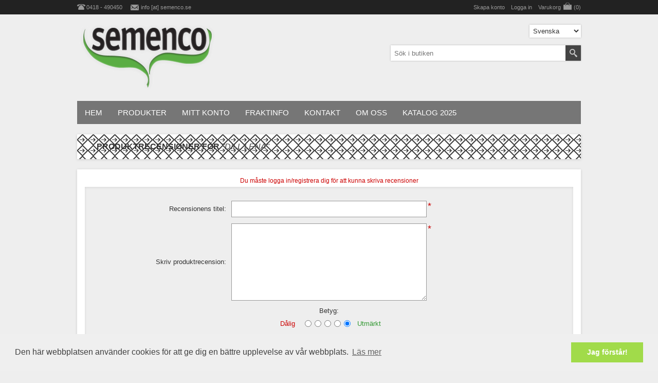

--- FILE ---
content_type: text/html; charset=utf-8
request_url: https://www.semenco.se/productreviews/2019
body_size: 43217
content:
<!DOCTYPE html><html lang=sv class=html-product-reviews-page><head><title>ProduktrecensionerDill Lena</title><meta charset=UTF-8><meta name=description content=""><meta name=keywords content=""><meta name=generator content=nopCommerce><meta name=viewport content="width=device-width, initial-scale=1.0, user-scalable=0, minimum-scale=1.0, maximum-scale=1.0"><link href=/bundles/k-ps5cazhr-gbo4t-xrx7mggil3gf7xokx2amrgadxm.min.css rel=stylesheet><link rel="shortcut icon" href=\icons\icons_0\favicon.ico><body><div class=ajax-loading-block-window style=display:none></div><div id=dialog-notifications-success title=Meddelande style=display:none></div><div id=dialog-notifications-error title=Fel style=display:none></div><div id=dialog-notifications-warning title=Varning style=display:none></div><div id=bar-notification class=bar-notification-container data-close=Stäng></div><!--[if lte IE 8]><div style=clear:both;height:59px;text-align:center;position:relative><a href=http://www.microsoft.com/windows/internet-explorer/default.aspx target=_blank> <img src=/Themes/Alfresco/Content/img/ie_warning.jpg height=42 width=820 alt="You are using an outdated browser. For a faster, safer browsing experience, upgrade for free today."> </a></div><![endif]--><div class=master-wrapper-page><div class=header-line><div class=header-links-wrapper><div class=header-contacts><span class=phone>0418 - 490450</span> <span class=mail><a href="javascript:sevenSpikesCore.AntiSpam(&#34;info&#34;,&#34;semenco.se&#34;)">info [at] semenco.se</a></span></div><div class=header-links><ul><li><a href="/register?returnUrl=%2Fproductreviews%2F2019" class=ico-register>Skapa konto</a><li><a href="/login?returnUrl=%2Fproductreviews%2F2019" class=ico-login>Logga in</a><li id=topcartlink><a href=/cart class=ico-cart> <span class=cart-label>Varukorg</span> <span class=cart-qty>(0)</span> </a></ul></div><div id=flyout-cart class=flyout-cart><div class=mini-shopping-cart><div class=count>Din varukorg är tom.</div></div></div></div></div><div class=master-wrapper-content><div class=header><div class=header-logo><a href="/" class=logo> <img alt=Semenco src=https://www.semenco.se/images/thumbs/0004631_0001586_Semenco-logo32.png></a></div><div class=header-selectors-wrapper><div class=language-selector><select id=customerlanguage name=customerlanguage onchange=setLocation(this.value) aria-label="Languages selector"><option selected value="https://www.semenco.se/changelanguage/2?returnUrl=%2Fproductreviews%2F2019">Svenska<option value="https://www.semenco.se/changelanguage/1?returnUrl=%2Fproductreviews%2F2019">English</select></div></div><div class="search-box store-search-box"><form method=get id=small-search-box-form action=/search><input type=text class=search-box-text id=small-searchterms autocomplete=off name=q placeholder="Sök i butiken" aria-label="Search store"> <input type=hidden class=instantSearchResourceElement data-highlightfirstfoundelement=true data-minkeywordlength=3 data-defaultproductsortoption=0 data-instantsearchurl=/instantSearchFor data-searchpageurl=/search data-searchinproductdescriptions=true data-numberofvisibleproducts=5> <input type=submit class="button-1 search-box-button" value=Search></form></div></div><div class=header-menu><ul class="mega-menu align-self:center" data-isrtlenabled=false data-enableclickfordropdown=false><li><a href="/" title=Hem><span> Hem</span></a><li class="has-sublist with-dropdown-in-grid"><span class="with-subcategories single-item-categories labelfornextplusbutton">Produkter</span><div class="dropdown categories fullWidth boxes-4"><div class=row-wrapper><div class=row><div class=box><div class=picture-title-wrap><div class=title><a href=/fr%C3%B6-sm%C3%A5skaligt-odling-ekologiskt title="Grönsaks- och Kryddfrö"><span>Gr&#xF6;nsaks- och Kryddfr&#xF6;</span></a></div><div class=picture><a href=/fr%C3%B6-sm%C3%A5skaligt-odling-ekologiskt title="Visa produkter i kategori Grönsaks- och Kryddfrö"> <img class=lazy alt="Bild för kategori Grönsaks- och Kryddfrö" src="[data-uri]" data-original=https://www.semenco.se/images/thumbs/0004081_gronsaks-och-kryddfro_90.png> </a></div></div><ul class=subcategories><li class=subcategory-item><a href=/sallat-4-sallad title=Sallat><span>Sallat</span></a><li class=subcategory-item><a href=/mikroblad title=Microgreens><span>Microgreens</span></a><li class=subcategory-item><a href=/tomat-2 title=Tomat><span>Tomat</span></a><li class=subcategory-item><a href=/k%C3%A5l-4 title=Kål><span>K&#xE5;l</span></a><li class=subcategory-item><a href=/v%C3%A4xthusgr%C3%B6nsaker-2 title=Växthusgrönsaker><span>V&#xE4;xthusgr&#xF6;nsaker</span></a><li class=subcategory-item><a href=/squash title=Squash><span>Squash</span></a><li class=subcategory-item><a href=/rotfrukter-4 title=Rotfrukter><span>Rotfrukter</span></a><li class=subcategory-item><a href=/l%C3%B6k-5 title=Lök><span>L&#xF6;k</span></a><li class=subcategory-item><a href=/b%C3%B6na-och-%C3%A4rta title="Bönor och ärtor"><span>B&#xF6;nor och &#xE4;rtor</span></a><li class=subcategory-item><a href=/kron%C3%A4rtskocka-2 title=Kronärtskocka><span>Kron&#xE4;rtskocka</span></a><li class="subcategory-item all"><a class=view-all href=/fr%C3%B6-sm%C3%A5skaligt-odling-ekologiskt title="View all"> <span>View all</span> </a></ul></div><div class=box><div class=picture-title-wrap><div class=title><a href=/s%C3%A4ttl%C3%B6k-plantor-och-kn%C3%B6lar title="Sättlök &amp; Plantor"><span>S&#xE4;ttl&#xF6;k &amp; Plantor</span></a></div><div class=picture><a href=/s%C3%A4ttl%C3%B6k-plantor-och-kn%C3%B6lar title="Visa produkter i kategori Sättlök &amp; Plantor"> <img class=lazy alt="Bild för kategori Sättlök &amp; Plantor" src="[data-uri]" data-original=https://www.semenco.se/images/thumbs/0004005_sattlok-plantor_90.jpeg> </a></div></div><ul class=subcategories><li class=subcategory-item><a href=/sattlok title=Sättlök><span>S&#xE4;ttl&#xF6;k</span></a></ul></div><div class=box><div class=picture-title-wrap><div class=title><a href=/prydnadsv%C3%A4xter title=Prydnadsväxter><span>Prydnadsv&#xE4;xter</span></a></div><div class=picture><a href=/prydnadsv%C3%A4xter title="Visa produkter i kategori Prydnadsväxter"> <img class=lazy alt="Bild för kategori Prydnadsväxter" src="[data-uri]" data-original=https://www.semenco.se/images/thumbs/0003839_prydnadsvaxter_90.jpeg> </a></div></div><ul class=subcategories><li class=subcategory-item><a href=/snittblommor-blommor-blomfr%C3%B6 title=Snittblommor><span>Snittblommor</span></a><li class=subcategory-item><a href=/prydnadsv%C3%A4xter-2 title=Utplanteringsväxter><span>Utplanteringsv&#xE4;xter</span></a></ul></div><div class=box><div class=picture-title-wrap><div class=title><a href=/g%C3%B6dsel-g%C3%B6dning-odling title=Gödsel><span>G&#xF6;dsel</span></a></div><div class=picture><a href=/g%C3%B6dsel-g%C3%B6dning-odling title="Visa produkter i kategori Gödsel"> <img class=lazy alt="Bild för kategori Gödsel" src="[data-uri]" data-original=https://www.semenco.se/images/thumbs/0000808_godsel_90.jpeg> </a></div></div><ul class=subcategories><li class=subcategory-item><a href=/fast title="Fast, ekologisk odling"><span>Fast, ekologisk odling</span></a><li class=subcategory-item><a href=/flytande-3 title="Flytande, ekologisk odling"><span>Flytande, ekologisk odling</span></a></ul></div></div><div class=row><div class=box><div class=picture-title-wrap><div class=title><a href=/tackning title="Nät- och Fiberduk"><span>N&#xE4;t- och Fiberduk</span></a></div><div class=picture><a href=/tackning title="Visa produkter i kategori Nät- och Fiberduk"> <img class=lazy alt="Bild för kategori Nät- och Fiberduk" src="[data-uri]" data-original=https://www.semenco.se/images/thumbs/0002536_nat-och-fiberduk_90.jpeg> </a></div></div><ul class=subcategories><li class=subcategory-item><a href=/insektsn%C3%A4t-3 title=Insektsnät><span>Insektsn&#xE4;t</span></a><li class=subcategory-item><a href=/f%C3%A5gel-och-hageln%C3%A4t title=Fågel-hagelnät><span>F&#xE5;gel-hageln&#xE4;t</span></a><li class=subcategory-item><a href=/v%C3%A4v title=Fiberduk><span>Fiberduk</span></a><li class=subcategory-item><a href=/markt%C3%A4ckduk title=Marktäckduk><span>Markt&#xE4;ckduk</span></a><li class=subcategory-item><a href=/skuggn%C3%A4t title=Skuggnät><span>Skuggn&#xE4;t</span></a><li class=subcategory-item><a href=/vindskyddsn%C3%A4t title=Vindskyddsnät><span>Vindskyddsn&#xE4;t</span></a><li class=subcategory-item><a href=/%C3%A4rtn%C3%A4t title=Stödnät><span>St&#xF6;dn&#xE4;t</span></a><li class=subcategory-item><a href=/tillbeh%C3%B6r-till-n%C3%A4t title="Tillbehör till nät"><span>Tillbeh&#xF6;r till n&#xE4;t</span></a></ul></div><div class=box><div class=picture-title-wrap><div class=title><a href=/redskap-handredskap-odling title=Redskap><span>Redskap</span></a></div><div class=picture><a href=/redskap-handredskap-odling title="Visa produkter i kategori Redskap"> <img class=lazy alt="Bild för kategori Redskap" src="[data-uri]" data-original=https://www.semenco.se/images/thumbs/0001482_redskap_90.jpeg> </a></div></div><ul class=subcategories><li class=subcategory-item><a href=/redskap-fr%C3%A5n-neversink-farm title="Redskap från NEVERSINK FARM"><span>Redskap fr&#xE5;n NEVERSINK FARM</span></a><li class=subcategory-item><a href=/ogr%C3%A4sbr%C3%A4nnare title=Ogräsbrännare><span>Ogr&#xE4;sbr&#xE4;nnare</span></a><li class=subcategory-item><a href=/redskap-f%C3%B6r-s%C3%A5dd-och-plantering title="Redskap för sådd och plantering"><span>Redskap f&#xF6;r s&#xE5;dd och plantering</span></a><li class=subcategory-item><a href=/redskap-f%C3%B6r-sk%C3%B6rd title="Redskap för skörd"><span>Redskap f&#xF6;r sk&#xF6;rd</span></a><li class=subcategory-item><a href=/hjulhackor-och-redskap-till-dessa title="Hjulhackor och redskap till dessa"><span>Hjulhackor och redskap till dessa</span></a><li class=subcategory-item><a href=/handredskap-f%C3%B6r-ogr%C3%A4srensning title="Handredskap för ogräsrensning"><span>Handredskap f&#xF6;r ogr&#xE4;srensning</span></a><li class=subcategory-item><a href=/handredskap-f%C3%B6r-jordbearbetning-och-s%C3%A5b%C3%A4ddsberedning title=Handredskap><span>Handredskap</span></a><li class=subcategory-item><a href=/skaft-till-handredskap title="Skaft till handredskap"><span>Skaft till handredskap</span></a></ul></div><div class=box><div class=picture-title-wrap><div class=title><a href=/regnkl%C3%A4der-arbetskl%C3%A4der title=Arbetskläder><span>Arbetskl&#xE4;der</span></a></div><div class=picture><a href=/regnkl%C3%A4der-arbetskl%C3%A4der title="Visa produkter i kategori Arbetskläder"> <img class=lazy alt="Bild för kategori Arbetskläder" src="[data-uri]" data-original=https://www.semenco.se/images/thumbs/0001481_arbetsklader_90.png> </a></div></div><ul class=subcategories><li class=subcategory-item><a href=/jackor title=Jackor><span>Jackor</span></a><li class=subcategory-item><a href=/arbetshandskar-terrateck-2 title="Arbetshandskar Terrateck"><span>Arbetshandskar Terrateck</span></a><li class=subcategory-item><a href=/byxor title=Byxor><span>Byxor</span></a></ul></div><div class=empty-box></div></div></div></div><li><a href=/customer/info title="Mitt konto"><span> Mitt konto</span></a><li><a href=/fraktinfo title=Fraktinfo><span> Fraktinfo</span></a><li><a href=/contactus-2 title=Kontakt><span> Kontakt</span></a><li><a href=/om-oss title="Om oss"><span> Om oss</span></a><li><a href=https://www.semenco.se/kataloger-3 title="Katalog 2025"><span> Katalog 2025</span></a></ul><div class=menu-title><span>Menu</span></div><ul class="mega-menu-responsive align-self:center"><li><a href="/" title=Hem><span> Hem</span></a><li class=has-sublist><span class="with-subcategories single-item-categories labelfornextplusbutton">Produkter</span><div class=plus-button></div><div class=sublist-wrap><ul class=sublist><li class=back-button><span>back</span><li class=has-sublist><a href=/fr%C3%B6-sm%C3%A5skaligt-odling-ekologiskt title="Grönsaks- och Kryddfrö" class=with-subcategories><span>Gr&#xF6;nsaks- och Kryddfr&#xF6;</span></a><div class=plus-button></div><div class=sublist-wrap><ul class=sublist><li class=back-button><span>back</span><li class=has-sublist><a href=/sallat-4-sallad title=Sallat class=with-subcategories><span>Sallat</span></a><div class=plus-button></div><div class=sublist-wrap><ul class=sublist><li class=back-button><span>back</span><li><a class=lastLevelCategory href=/krispsallat title=Krispsallat><span>Krispsallat</span></a><li><a class=lastLevelCategory href=/isbergssallat title=Isbergssallat><span>Isbergssallat</span></a><li><a class=lastLevelCategory href=/romansallat title=Romansallat><span>Romansallat</span></a><li><a class=lastLevelCategory href=/mini-cosberg title="Mini Cosberg"><span>Mini Cosberg</span></a><li><a class=lastLevelCategory href=/bataviasallat title=Bataviasallat><span>Bataviasallat</span></a><li><a class=lastLevelCategory href=/ekbladsallat title=Ekbladsallat><span>Ekbladsallat</span></a><li><a class=lastLevelCategory href=/huvudsallat title=Huvudsallat><span>Huvudsallat</span></a><li><a class=lastLevelCategory href=/lollo-bionda title="Lollo bionda"><span>Lollo bionda</span></a><li><a class=lastLevelCategory href=/kristallsallat title=Kristallsallat><span>Kristallsallat</span></a><li><a class=lastLevelCategory href=/lollo-rosso title="Lollo rosso"><span>Lollo rosso</span></a><li><a class=view-all href=/sallat-4-sallad title="View all"> <span>View all</span> </a></ul></div><li class=has-sublist><a href=/mikroblad title=Microgreens class=with-subcategories><span>Microgreens</span></a><div class=plus-button></div><div class=sublist-wrap><ul class=sublist><li class=back-button><span>back</span><li><a class=lastLevelCategory href=/%C3%A4rtor-till-skottodling-microgreens title="Ärta - Mikroblad"><span>&#xC4;rta - Mikroblad</span></a><li><a class=lastLevelCategory href=/tatsoi title=Tatsoi><span>Tatsoi</span></a><li><a class=lastLevelCategory href=/basilika-2 title="Basilika - Mikroblad"><span>Basilika - Mikroblad</span></a><li><a class=lastLevelCategory href=/broccoli-3 title="Broccoli - Mikroblad"><span>Broccoli - Mikroblad</span></a><li><a class=lastLevelCategory href=/r%C3%B6dk%C3%A5l-2 title="Rödkål - Mikroblad"><span>R&#xF6;dk&#xE5;l - Mikroblad</span></a><li><a class=lastLevelCategory href=/gr%C3%B6nk%C3%A5l-3 title="Grönkål och Svartkål - Mikroblad"><span>Gr&#xF6;nk&#xE5;l och Svartk&#xE5;l - Mikroblad</span></a><li><a class=lastLevelCategory href=/k%C3%A5lrabbi-3 title="Kålrabbi - Mikroblad"><span>K&#xE5;lrabbi - Mikroblad</span></a><li><a class=lastLevelCategory href=/sareptasenap title="Sareptasenap - Mikroblad"><span>Sareptasenap - Mikroblad</span></a><li><a class=lastLevelCategory href=/mizuna title="Mizuna - Mikroblad"><span>Mizuna - Mikroblad</span></a><li><a class=lastLevelCategory href=/krasse-2 title="Krasse - Mikroblad"><span>Krasse - Mikroblad</span></a><li><a class=view-all href=/mikroblad title="View all"> <span>View all</span> </a></ul></div><li class=has-sublist><a href=/tomat-2 title=Tomat class=with-subcategories><span>Tomat</span></a><div class=plus-button></div><div class=sublist-wrap><ul class=sublist><li class=back-button><span>back</span><li class=has-sublist><a href=/tomat-klassiker title="Tomat Klassiker" class=with-subcategories><span>Tomat Klassiker</span></a><div class=plus-button></div><div class=sublist-wrap><ul class=sublist><li class=back-button><span>back</span><li><a class=lastLevelCategory href=/tomatstandardtomat title=Standard><span>Standard</span></a><li><a class=lastLevelCategory href=/tomat-coeur-de-boeuf title="Tomat Coeur de boeuf"><span>Tomat Coeur de boeuf</span></a><li><a class=lastLevelCategory href=/tomatcocktailtomat title=Cocktail><span>Cocktail</span></a><li><a class=lastLevelCategory href=/tomatk%C3%B6rsb%C3%A4rstomat title=Körsbär><span>K&#xF6;rsb&#xE4;r</span></a><li><a class=lastLevelCategory href=/tomatplommontomat title=Plommon><span>Plommon</span></a><li><a class=lastLevelCategory href=/mini-plommon title="Mini plommon"><span>Mini plommon</span></a><li><a class=lastLevelCategory href=/tomatsan-marzano-tomat title="San Marzano"><span>San Marzano</span></a><li><a class=lastLevelCategory href=/tomatgrundstam title=Grundstam><span>Grundstam</span></a><li><a class=lastLevelCategory href=/busktomat title=Busktomat><span>Busktomat</span></a></ul></div><li class=has-sublist><a href=/tomat-premium title="Tomat Premium" class=with-subcategories><span>Tomat Premium</span></a><div class=plus-button></div><div class=sublist-wrap><ul class=sublist><li class=back-button><span>back</span><li><a class=lastLevelCategory href=/standard-premium title="Standard Premium"><span>Standard Premium</span></a><li><a class=lastLevelCategory href=/k%C3%B6rsb%C3%A4r-premium title="Körsbär Premium"><span>K&#xF6;rsb&#xE4;r Premium</span></a><li><a class=lastLevelCategory href=/cocktail-premium title="Cocktail Premium"><span>Cocktail Premium</span></a><li><a class=lastLevelCategory href=/miniplommon-premium title="Miniplommon Premium"><span>Miniplommon Premium</span></a><li><a class=lastLevelCategory href=/plommon-premium title="Plommon Premium"><span>Plommon Premium</span></a><li><a class=lastLevelCategory href=/bifftomat-premium title="Bifftomat Premium"><span>Bifftomat Premium</span></a><li><a class=lastLevelCategory href=/premium-san-marzano title="San Marzano Premium"><span>San Marzano Premium</span></a><li><a class=lastLevelCategory href=/coeur-de-boeuf-premium title="Coeur de Boeuf Premium"><span>Coeur de Boeuf Premium</span></a></ul></div></ul></div><li class=has-sublist><a href=/k%C3%A5l-4 title=Kål class=with-subcategories><span>K&#xE5;l</span></a><div class=plus-button></div><div class=sublist-wrap><ul class=sublist><li class=back-button><span>back</span><li><a class=lastLevelCategory href=/vitk%C3%A5l-3 title=Vitkål><span>Vitk&#xE5;l</span></a><li><a class=lastLevelCategory href=/blomk%C3%A5l-3 title=Blomkål><span>Blomk&#xE5;l</span></a><li><a class=lastLevelCategory href=/blomk%C3%A5l-special title="Blomkål, special"><span>Blomk&#xE5;l, special</span></a><li><a class=lastLevelCategory href=/romanesco title=Romanesco><span>Romanesco</span></a><li><a class=lastLevelCategory href=/broccoli title=Broccoli><span>Broccoli</span></a><li><a class=lastLevelCategory href=/r%C3%B6dk%C3%A5l title=Rödkål><span>R&#xF6;dk&#xE5;l</span></a><li><a class=lastLevelCategory href=/savoyk%C3%A5l title=Savoykål><span>Savoyk&#xE5;l</span></a><li><a class=lastLevelCategory href=/gr%C3%B6nk%C3%A5l title=Grönkål><span>Gr&#xF6;nk&#xE5;l</span></a><li><a class=lastLevelCategory href=/brysselk%C3%A5l title=Brysselkål><span>Brysselk&#xE5;l</span></a><li><a class=lastLevelCategory href=/kinak%C3%A5l title=Kinakål><span>Kinak&#xE5;l</span></a><li><a class=view-all href=/k%C3%A5l-4 title="View all"> <span>View all</span> </a></ul></div><li class=has-sublist><a href=/v%C3%A4xthusgr%C3%B6nsaker-2 title=Växthusgrönsaker class=with-subcategories><span>V&#xE4;xthusgr&#xF6;nsaker</span></a><div class=plus-button></div><div class=sublist-wrap><ul class=sublist><li class=back-button><span>back</span><li class=has-sublist><a href=/v%C3%A4xthusgurka-3 title="Gurka - Växthus" class=with-subcategories><span>Gurka - V&#xE4;xthus</span></a><div class=plus-button></div><div class=sublist-wrap><ul class=sublist><li class=back-button><span>back</span><li><a class=lastLevelCategory href=/gurka title=Slanggurka><span>Slanggurka</span></a><li><a class=lastLevelCategory href=/cocktailgurka title=Cocktailgurka><span>Cocktailgurka</span></a><li><a class=lastLevelCategory href=/minigurka title=Minigurka><span>Minigurka</span></a><li><a class=lastLevelCategory href=/suyo-long title="Suyo Long"><span>Suyo Long</span></a></ul></div><li class=has-sublist><a href=/paprika-3 title="Paprika - Växthus" class=with-subcategories><span>Paprika - V&#xE4;xthus</span></a><div class=plus-button></div><div class=sublist-wrap><ul class=sublist><li class=back-button><span>back</span><li><a class=lastLevelCategory href=/blockpaprika title=Block><span>Block</span></a><li><a class=lastLevelCategory href=/dulce-italian title=Spets><span>Spets</span></a><li><a class=lastLevelCategory href=/lamuyopaprika title=Lamuyo><span>Lamuyo</span></a><li><a class=lastLevelCategory href=/snackpaprika title=Snack><span>Snack</span></a></ul></div><li><a class=lastLevelCategory href=/chili-2 title="Chili - Växthus"><span>Chili - V&#xE4;xthus</span></a><li><a class=lastLevelCategory href=/aubergine-2 title="Aubergine - Växthus"><span>Aubergine - V&#xE4;xthus</span></a><li class=has-sublist><a href=/melon-3 title="Melon - Växthus" class=with-subcategories><span>Melon - V&#xE4;xthus</span></a><div class=plus-button></div><div class=sublist-wrap><ul class=sublist><li class=back-button><span>back</span><li><a class=lastLevelCategory href=/charentaismelon title=Charentais><span>Charentais</span></a><li><a class=lastLevelCategory href=/vattenmelon title=Vatten><span>Vatten</span></a><li><a class=lastLevelCategory href=/cantaloupe title=Cantaloupe><span>Cantaloupe</span></a></ul></div></ul></div><li><a class=lastLevelCategory href=/squash title=Squash><span>Squash</span></a><li class=has-sublist><a href=/rotfrukter-4 title=Rotfrukter class=with-subcategories><span>Rotfrukter</span></a><div class=plus-button></div><div class=sublist-wrap><ul class=sublist><li class=back-button><span>back</span><li><a class=lastLevelCategory href=/morot-orange-ekologisk title="Morot ekologiskt odlat frö"><span>Morot ekologiskt odlat fr&#xF6;</span></a><li><a class=lastLevelCategory href=/morot title="Morot, orange"><span>Morot, orange</span></a><li><a class=lastLevelCategory href=/morot-special title="Morot, special"><span>Morot, special</span></a><li><a class=lastLevelCategory href=/palsternacka title=Palsternacka><span>Palsternacka</span></a><li><a class=lastLevelCategory href=/r%C3%B6dbeta title=Rödbeta><span>R&#xF6;dbeta</span></a><li><a class=lastLevelCategory href=/gulbeta title=Gulbeta><span>Gulbeta</span></a><li><a class=lastLevelCategory href=/polkabeta title=Polkabeta><span>Polkabeta</span></a><li><a class=lastLevelCategory href=/vitbeta-2 title=Vitbeta><span>Vitbeta</span></a><li><a class=lastLevelCategory href=/k%C3%A5lrot title=Kålrot><span>K&#xE5;lrot</span></a><li><a class=lastLevelCategory href=/rotpersilja title=Rotpersilja><span>Rotpersilja</span></a><li><a class=view-all href=/rotfrukter-4 title="View all"> <span>View all</span> </a></ul></div><li class=has-sublist><a href=/l%C3%B6k-5 title=Lök class=with-subcategories><span>L&#xF6;k</span></a><div class=plus-button></div><div class=sublist-wrap><ul class=sublist><li class=back-button><span>back</span><li><a class=lastLevelCategory href=/gul-l%C3%B6k-2 title="Gul lök"><span>Gul l&#xF6;k</span></a><li><a class=lastLevelCategory href=/r%C3%B6d-l%C3%B6k title="Röd lök"><span>R&#xF6;d l&#xF6;k</span></a><li><a class=lastLevelCategory href=/l%C3%B6k-special title="Lök, special"><span>L&#xF6;k, special</span></a><li><a class=lastLevelCategory href=/schalottenl%C3%B6k title=Schalottenlök><span>Schalottenl&#xF6;k</span></a><li><a class=lastLevelCategory href=/salladsl%C3%B6k title=Salladslök><span>Salladsl&#xF6;k</span></a><li><a class=lastLevelCategory href=/purjolok title=Purjolök><span>Purjol&#xF6;k</span></a></ul></div><li class=has-sublist><a href=/b%C3%B6na-och-%C3%A4rta title="Bönor och ärtor" class=with-subcategories><span>B&#xF6;nor och &#xE4;rtor</span></a><div class=plus-button></div><div class=sublist-wrap><ul class=sublist><li class=back-button><span>back</span><li><a class=lastLevelCategory href=/buskbrytb%C3%B6na title=Buskbrytböna><span>Buskbrytb&#xF6;na</span></a><li><a class=lastLevelCategory href=/buskflagoletb%C3%B6na title=Buskflagoletböna><span>Buskflagoletb&#xF6;na</span></a><li><a class=lastLevelCategory href=/socker%C3%A4rta title=Sockerärt><span>Socker&#xE4;rt</span></a><li><a class=lastLevelCategory href=/buskvaxb%C3%B6na title=Buskvaxböna><span>Buskvaxb&#xF6;na</span></a><li><a class=lastLevelCategory href=/st%C3%B6rbrytb%C3%B6na title=Störbrytböna><span>St&#xF6;rbrytb&#xF6;na</span></a><li><a class=lastLevelCategory href=/st%C3%B6rsk%C3%A4rb%C3%B6na title=Störskärböna><span>St&#xF6;rsk&#xE4;rb&#xF6;na</span></a><li><a class=lastLevelCategory href=/busksk%C3%A4rb%C3%B6na title=Buskskärböna><span>Busksk&#xE4;rb&#xF6;na</span></a><li><a class=lastLevelCategory href=/brytsocker%C3%A4rt-2 title=Brytsockerärt><span>Brytsocker&#xE4;rt</span></a></ul></div><li><a class=lastLevelCategory href=/kron%C3%A4rtskocka-2 title=Kronärtskocka><span>Kron&#xE4;rtskocka</span></a><li><a class=view-all href=/fr%C3%B6-sm%C3%A5skaligt-odling-ekologiskt title="View all"> <span>View all</span> </a></ul></div><li class=has-sublist><a href=/s%C3%A4ttl%C3%B6k-plantor-och-kn%C3%B6lar title="Sättlök &amp; Plantor" class=with-subcategories><span>S&#xE4;ttl&#xF6;k &amp; Plantor</span></a><div class=plus-button></div><div class=sublist-wrap><ul class=sublist><li class=back-button><span>back</span><li class=has-sublist><a href=/sattlok title=Sättlök class=with-subcategories><span>S&#xE4;ttl&#xF6;k</span></a><div class=plus-button></div><div class=sublist-wrap><ul class=sublist><li class=back-button><span>back</span><li><a class=lastLevelCategory href=/v%C3%A5rplantering title="Vårplantering - FÖRBESTÄLLNING"><span>V&#xE5;rplantering - F&#xD6;RBEST&#xC4;LLNING</span></a></ul></div></ul></div><li class=has-sublist><a href=/prydnadsv%C3%A4xter title=Prydnadsväxter class=with-subcategories><span>Prydnadsv&#xE4;xter</span></a><div class=plus-button></div><div class=sublist-wrap><ul class=sublist><li class=back-button><span>back</span><li class=has-sublist><a href=/snittblommor-blommor-blomfr%C3%B6 title=Snittblommor class=with-subcategories><span>Snittblommor</span></a><div class=plus-button></div><div class=sublist-wrap><ul class=sublist><li class=back-button><span>back</span><li><a class=lastLevelCategory href=/prydnadsk%C3%A5l title=Prydnadskål><span>Prydnadsk&#xE5;l</span></a><li><a class=lastLevelCategory href=/lukt%C3%A4rter title=Luktärter><span>Lukt&#xE4;rter</span></a><li><a class=lastLevelCategory href=/callistephus-aster title="Callistephus (Aster)"><span>Callistephus (Aster)</span></a><li><a class=lastLevelCategory href=/cosmos-rosensk%C3%A4ra title="Cosmos (Rosenskära)"><span>Cosmos (Rosensk&#xE4;ra)</span></a><li><a class=lastLevelCategory href=/dahlia-fr%C3%B6 title=Special><span>Special</span></a><li><a class=lastLevelCategory href=/dianthus-phlox title="Dianthus  &amp; Phlox (Nejlika &amp; Flox)"><span>Dianthus &amp; Phlox (Nejlika &amp; Flox)</span></a><li><a class=lastLevelCategory href=/solros title="Helianthus (Solros)"><span>Helianthus (Solros)</span></a><li><a class=lastLevelCategory href=/rudbeckia-calendula-ringblomma title="Calendula (Ringblomma) &amp; Rudbeckia"><span>Calendula (Ringblomma) &amp; Rudbeckia</span></a><li><a class=lastLevelCategory href=/zinnia title=Zinnia><span>Zinnia</span></a><li><a class=lastLevelCategory href=/helichrysum-eternell title="Helichrysum (Eternell)"><span>Helichrysum (Eternell)</span></a><li><a class=view-all href=/snittblommor-blommor-blomfr%C3%B6 title="View all"> <span>View all</span> </a></ul></div><li><a class=lastLevelCategory href=/prydnadsv%C3%A4xter-2 title=Utplanteringsväxter><span>Utplanteringsv&#xE4;xter</span></a></ul></div><li class=has-sublist><a href=/g%C3%B6dsel-g%C3%B6dning-odling title=Gödsel class=with-subcategories><span>G&#xF6;dsel</span></a><div class=plus-button></div><div class=sublist-wrap><ul class=sublist><li class=back-button><span>back</span><li><a class=lastLevelCategory href=/fast title="Fast, ekologisk odling"><span>Fast, ekologisk odling</span></a><li><a class=lastLevelCategory href=/flytande-3 title="Flytande, ekologisk odling"><span>Flytande, ekologisk odling</span></a></ul></div><li class=has-sublist><a href=/tackning title="Nät- och Fiberduk" class=with-subcategories><span>N&#xE4;t- och Fiberduk</span></a><div class=plus-button></div><div class=sublist-wrap><ul class=sublist><li class=back-button><span>back</span><li><a class=lastLevelCategory href=/insektsn%C3%A4t-3 title=Insektsnät><span>Insektsn&#xE4;t</span></a><li><a class=lastLevelCategory href=/f%C3%A5gel-och-hageln%C3%A4t title=Fågel-hagelnät><span>F&#xE5;gel-hageln&#xE4;t</span></a><li><a class=lastLevelCategory href=/v%C3%A4v title=Fiberduk><span>Fiberduk</span></a><li><a class=lastLevelCategory href=/markt%C3%A4ckduk title=Marktäckduk><span>Markt&#xE4;ckduk</span></a><li><a class=lastLevelCategory href=/skuggn%C3%A4t title=Skuggnät><span>Skuggn&#xE4;t</span></a><li><a class=lastLevelCategory href=/vindskyddsn%C3%A4t title=Vindskyddsnät><span>Vindskyddsn&#xE4;t</span></a><li><a class=lastLevelCategory href=/%C3%A4rtn%C3%A4t title=Stödnät><span>St&#xF6;dn&#xE4;t</span></a><li><a class=lastLevelCategory href=/tillbeh%C3%B6r-till-n%C3%A4t title="Tillbehör till nät"><span>Tillbeh&#xF6;r till n&#xE4;t</span></a></ul></div><li class=has-sublist><a href=/redskap-handredskap-odling title=Redskap class=with-subcategories><span>Redskap</span></a><div class=plus-button></div><div class=sublist-wrap><ul class=sublist><li class=back-button><span>back</span><li><a class=lastLevelCategory href=/redskap-fr%C3%A5n-neversink-farm title="Redskap från NEVERSINK FARM"><span>Redskap fr&#xE5;n NEVERSINK FARM</span></a><li><a class=lastLevelCategory href=/ogr%C3%A4sbr%C3%A4nnare title=Ogräsbrännare><span>Ogr&#xE4;sbr&#xE4;nnare</span></a><li class=has-sublist><a href=/redskap-f%C3%B6r-s%C3%A5dd-och-plantering title="Redskap för sådd och plantering" class=with-subcategories><span>Redskap f&#xF6;r s&#xE5;dd och plantering</span></a><div class=plus-button></div><div class=sublist-wrap><ul class=sublist><li class=back-button><span>back</span><li><a class=lastLevelCategory href=/s%C3%A5hjul-s%C3%A5skivor title="Såhjul &amp; Såskiva till Jang"><span>S&#xE5;hjul &amp; S&#xE5;skiva till Jang</span></a><li><a class=lastLevelCategory href=/maskinerverktyg title=Maskiner/Verktyg><span>Maskiner/Verktyg</span></a><li><a class=lastLevelCategory href=/plantbratte-saband title="Plantbrätte, Tillbehör &amp; Såband"><span>Plantbr&#xE4;tte, Tillbeh&#xF6;r &amp; S&#xE5;band</span></a></ul></div><li><a class=lastLevelCategory href=/redskap-f%C3%B6r-sk%C3%B6rd title="Redskap för skörd"><span>Redskap f&#xF6;r sk&#xF6;rd</span></a><li><a class=lastLevelCategory href=/hjulhackor-och-redskap-till-dessa title="Hjulhackor och redskap till dessa"><span>Hjulhackor och redskap till dessa</span></a><li><a class=lastLevelCategory href=/handredskap-f%C3%B6r-ogr%C3%A4srensning title="Handredskap för ogräsrensning"><span>Handredskap f&#xF6;r ogr&#xE4;srensning</span></a><li><a class=lastLevelCategory href=/handredskap-f%C3%B6r-jordbearbetning-och-s%C3%A5b%C3%A4ddsberedning title=Handredskap><span>Handredskap</span></a><li><a class=lastLevelCategory href=/skaft-till-handredskap title="Skaft till handredskap"><span>Skaft till handredskap</span></a></ul></div><li class=has-sublist><a href=/regnkl%C3%A4der-arbetskl%C3%A4der title=Arbetskläder class=with-subcategories><span>Arbetskl&#xE4;der</span></a><div class=plus-button></div><div class=sublist-wrap><ul class=sublist><li class=back-button><span>back</span><li><a class=lastLevelCategory href=/jackor title=Jackor><span>Jackor</span></a><li><a class=lastLevelCategory href=/arbetshandskar-terrateck-2 title="Arbetshandskar Terrateck"><span>Arbetshandskar Terrateck</span></a><li><a class=lastLevelCategory href=/byxor title=Byxor><span>Byxor</span></a></ul></div></ul></div><li><a href=/customer/info title="Mitt konto"><span> Mitt konto</span></a><li><a href=/fraktinfo title=Fraktinfo><span> Fraktinfo</span></a><li><a href=/contactus-2 title=Kontakt><span> Kontakt</span></a><li><a href=/om-oss title="Om oss"><span> Om oss</span></a><li><a href=https://www.semenco.se/kataloger-3 title="Katalog 2025"><span> Katalog 2025</span></a></ul></div><div class=ajaxCartInfo data-getajaxcartbuttonurl=/NopAjaxCart/GetAjaxCartButtonsAjax data-productpageaddtocartbuttonselector=.add-to-cart-button data-productboxaddtocartbuttonselector=.product-box-add-to-cart-button data-productboxproductitemelementselector=.product-item data-usenopnotification=False data-nopnotificationresource="Produkten lades till i din &lt;a href=&#34;/cart&#34;>varukorg&lt;/a>" data-enableonproductpage=True data-enableoncatalogpages=True data-minishoppingcartquatityformattingresource=({0}) data-miniwishlistquatityformattingresource=({0}) data-addtowishlistbuttonselector=.add-to-wishlist-button></div><input id=addProductVariantToCartUrl name=addProductVariantToCartUrl type=hidden value=/AddProductFromProductDetailsPageToCartAjax> <input id=addProductToCartUrl name=addProductToCartUrl type=hidden value=/AddProductToCartAjax> <input id=miniShoppingCartUrl name=miniShoppingCartUrl type=hidden value=/MiniShoppingCart> <input id=flyoutShoppingCartUrl name=flyoutShoppingCartUrl type=hidden value=/NopAjaxCartFlyoutShoppingCart> <input id=checkProductAttributesUrl name=checkProductAttributesUrl type=hidden value=/CheckIfProductOrItsAssociatedProductsHasAttributes> <input id=getMiniProductDetailsViewUrl name=getMiniProductDetailsViewUrl type=hidden value=/GetMiniProductDetailsView> <input id=flyoutShoppingCartPanelSelector name=flyoutShoppingCartPanelSelector type=hidden value=#flyout-cart> <input id=shoppingCartMenuLinkSelector name=shoppingCartMenuLinkSelector type=hidden value=.cart-qty> <input id=wishlistMenuLinkSelector name=wishlistMenuLinkSelector type=hidden value=span.wishlist-qty><div id=product-ribbon-info data-productid=0 data-productboxselector=".product-item, .item-holder" data-productboxpicturecontainerselector=".picture, .item-picture" data-productpagepicturesparentcontainerselector=.product-essential data-productpagebugpicturecontainerselector=.picture data-retrieveproductribbonsurl=/RetrieveProductRibbons></div><div class=quickViewData data-productselector=.product-item data-productselectorchild=.buttons data-retrievequickviewurl=/quickviewdata data-quickviewbuttontext="Quick View" data-quickviewbuttontitle="Quick View" data-isquickviewpopupdraggable=False data-enablequickviewpopupoverlay=True data-accordionpanelsheightstyle=content data-getquickviewbuttonroute=/getquickviewbutton></div><div class=ajax-loading-block-window style=display:none><div class=loading-image></div></div><div class=master-column-wrapper><div class=center-1><div class="page product-reviews-page"><div class=page-title><h1>Produktrecensioner för <a href=/lena-2>Dill Lena</a></h1></div><div class=page-body><div class=write-review id=review-form><div class=title><strong>Skriv din egen recension</strong></div><form method=post action=/productreviews/2019><div class="message-error validation-summary-errors"><ul><li>Du m&#xE5;ste logga in/registrera dig f&#xF6;r att kunna skriva recensioner</ul></div><div class=fieldset><div class=form-fields><div class=inputs><label for=AddProductReview_Title>Recensionens titel:</label> <input class=review-title disabled type=text id=AddProductReview_Title name=AddProductReview.Title> <span class=required>*</span> <span class=field-validation-valid data-valmsg-for=AddProductReview.Title data-valmsg-replace=true></span></div><div class=inputs><label for=AddProductReview_ReviewText>Skriv produktrecension:</label> <textarea class=review-text id=AddProductReview_ReviewText name=AddProductReview.ReviewText disabled></textarea> <span class=required>*</span> <span class=field-validation-valid data-valmsg-for=AddProductReview.ReviewText data-valmsg-replace=true></span></div><div class=review-rating><label for=AddProductReview_Rating>Betyg:</label><ul><li class="label first">Dålig<li class=rating-options><input value=1 type=radio id=addproductrating_1 aria-label=Dålig data-val=true data-val-required="The Betyg field is required." name=AddProductReview.Rating> <input value=2 type=radio id=addproductrating_2 aria-label="Not good" name=AddProductReview.Rating> <input value=3 type=radio id=addproductrating_3 aria-label="Not bad but also not excellent" name=AddProductReview.Rating> <input value=4 type=radio id=addproductrating_4 aria-label=Good name=AddProductReview.Rating> <input value=5 type=radio id=addproductrating_5 aria-label=Utmärkt checked name=AddProductReview.Rating><li class="label last">Utmärkt</ul></div><div class=captcha-box><script>var onloadCallbackcaptcha_999851375=function(){grecaptcha.render("captcha_999851375",{sitekey:"6LcnpLYUAAAAAC8ZQG9hQkzq7zYOYMbD3or_Fu82",theme:"light"})}</script><div id=captcha_999851375></div><script async defer src="https://www.google.com/recaptcha/api.js?onload=onloadCallbackcaptcha_999851375&amp;render=explicit&amp;hl=sv"></script></div></div></div><div class=buttons><input type=submit name=add-review class="button-1 write-product-review-button" value=Publicera></div><input name=__RequestVerificationToken type=hidden value=CfDJ8P_sJpytD2VAmnDf8SLQ7mH28vvz2Ggh5EAcJZ6lKUowJgkjqjloREs8jZZhkNe7WblGrd7AmqWCpjY16wBghwsCM9tsfuO_MG1yF8XHHpAxnxj0-cEgTnM3aywqmiGRB30KcJOUvIHz5-OoD3BWJmo></form></div></div></div></div></div></div><div class=footer><div class=footer-upper><div class="footer-block footer-block-first"><h3 class=title>Företagsinfo</h3><ul class=footer-menu><li><a href=/om-oss>Om Oss</a><li><a href=/leveransvillkor>Leveransvillkor</a><li><a href=/certifikat>Certifikat</a></ul></div><div class=footer-block><h3 class=title>Customer services</h3><ul class=footer-menu><li><a href=/sitemap>Sajtkarta</a><li><a href=/contactus>Kontakta oss</a></ul></div><div class=footer-block><h3 class=title>Mitt konto</h3><ul class=footer-menu><li><a href=/customer/info>Mitt konto</a><li><a href=/order/history>Mina ordrar</a><li><a href=/customer/addresses>Mina adresser</a></ul></div><div class=footer-block><h3 class=title>Produktinfo</h3><ul class=footer-menu><li><a href=/newproducts>Nya produkter</a><li><a href=/recentlyviewedproducts>Senast visade produkter</a><li><a href=/search>Search</a></ul></div></div><div class=footer-lower><div class=accepted-payment-methods><a href="https://www.uc.se/en/risksigill2?showorg=5565603825&amp;langu age=swe" title="The seal is issued by UC AB. The image is linked to information about UC´s Credit Rating." target=_blank><img src="https://www.uc.se/ucsigill2/sigill?org=5565603825&amp;language=swe&amp;product=lsa&amp;fontcolor=w" style=border:0></a> <img src=/Content/Images/uploaded/certifikat/AAA_AB_CMYK_2018.jpg style=border:0;width:134px;margin-left:15px class=aaa><h3 class=title>Payment options</h3><ul><li class=method1><li class=method2><li class=method3><li class=method4><li class=method5></ul></div><div class=social-sharing><h3 class=title>Följ oss på</h3><ul><li><a target=_blank class=facebook href=https://www.facebook.com/semencoab aria-label=Facebook></a><li><a class=rss href=/news/rss/2 aria-label=RSS></a></ul></div><div class=subscribe-to-newsletter><div class=newsletter><div class=title><strong>Nyhetsbrev</strong></div><div class=newsletter-subscribe id=newsletter-subscribe-block><div class=newsletter-email><input id=newsletter-email class=newsletter-subscribe-text placeholder="Enter your email here..." aria-label="Prenumerera på vårt nyhetsbrev" type=email name=NewsletterEmail> <input type=button value=Subscribe id=newsletter-subscribe-button class="button-1 newsletter-subscribe-button"></div><div class=newsletter-validation><span id=subscribe-loading-progress style=display:none class=please-wait>Vänta...</span> <span class=field-validation-valid data-valmsg-for=NewsletterEmail data-valmsg-replace=true></span></div></div><div class=newsletter-result id=newsletter-result-block></div></div></div></div></div><div class=bottom><div class=center><div class=footer-powered-by>Powered by <a href="https://www.nopcommerce.com/">nopCommerce</a></div><div class=footer-disclaimer>Copyright &copy; 2026 Semenco. Alla rättigheter reserverade.</div><div class=footer-store-theme></div></div></div><link rel=stylesheet href=//cdnjs.cloudflare.com/ajax/libs/cookieconsent2/3.0.3/cookieconsent.min.css><script src=//cdnjs.cloudflare.com/ajax/libs/cookieconsent2/3.0.3/cookieconsent.min.js></script><script>window.addEventListener("load",function(){window.cookieconsent.initialise({palette:{popup:{background:"#efefef",text:"#404040"},button:{background:"#a1db4a",text:"#ffffff"}},content:{message:"Den här webbplatsen använder cookies för att ge dig en bättre upplevelse av vår webbplats.",dismiss:"Jag förstår!",link:"Läs mer",href:"http://pts.se/sv/bransch/regler/lagar/lag-om-elektronisk-kommunikation/kakor-cookies/"}})})</script></div><script src=/bundles/jdsacurcguxmgc8zyevderhjtagg6r9ujsdo5tamon4.min.js></script><script>$(document).ready(function(){$(".header-links-wrapper").on("mouseenter","#topcartlink",function(){$("#flyout-cart").addClass("active")});$(".header-links-wrapper").on("mouseleave","#topcartlink",function(){$("#flyout-cart").removeClass("active")});$(".header-links-wrapper").on("mouseenter","#flyout-cart",function(){$("#flyout-cart").addClass("active")});$(".header-links-wrapper").on("mouseleave","#flyout-cart",function(){$("#flyout-cart").removeClass("active")})})</script><script>var localized_data={AjaxCartFailure:"Failed to add the product. Please refresh the page and try one more time."};AjaxCart.init(!1,".header-links .cart-qty",".header-links .wishlist-qty","#flyout-cart",localized_data)</script><script id=instantSearchItemTemplate type=text/x-kendo-template>
    <div class="instant-search-item" data-url="${ data.CustomProperties.Url }">
        <a href="${ data.CustomProperties.Url }">
            <div class="img-block">
                <img src="${ data.DefaultPictureModel.ImageUrl }" alt="${ data.Name }" title="${ data.Name }" style="border: none">
            </div>
            <div class="detail">
                <div class="title">${ data.Name }</div>
                <div class="price"># var price = ""; if (data.ProductPrice.Price) { price = data.ProductPrice.Price } # #= price #</div>           
            </div>
        </a>
    </div>
</script><script>$("#small-search-box-form").on("submit",function(n){$("#small-searchterms").val()==""&&(alert("Vänligen ange nyckelord att söka efter"),$("#small-searchterms").focus(),n.preventDefault())})</script><script>function newsletter_subscribe(n){var t=$("#subscribe-loading-progress"),i;t.show();i={subscribe:n,email:$("#newsletter-email").val()};$.ajax({cache:!1,type:"POST",url:"/subscribenewsletter",data:i,success:function(n){$("#newsletter-result-block").html(n.Result);n.Success?($("#newsletter-subscribe-block").hide(),$("#newsletter-result-block").show()):$("#newsletter-result-block").fadeIn("slow").delay(2e3).fadeOut("slow")},error:function(){alert("Failed to subscribe.")},complete:function(){t.hide()}})}$(document).ready(function(){$("#newsletter-subscribe-button").on("click",function(){newsletter_subscribe("true")});$("#newsletter-email").on("keydown",function(n){if(n.keyCode==13)return $("#newsletter-subscribe-button").trigger("click"),!1})})</script>

--- FILE ---
content_type: text/html; charset=utf-8
request_url: https://www.google.com/recaptcha/api2/anchor?ar=1&k=6LcnpLYUAAAAAC8ZQG9hQkzq7zYOYMbD3or_Fu82&co=aHR0cHM6Ly93d3cuc2VtZW5jby5zZTo0NDM.&hl=sv&v=PoyoqOPhxBO7pBk68S4YbpHZ&theme=light&size=normal&anchor-ms=20000&execute-ms=30000&cb=c6qx0kogilqw
body_size: 49458
content:
<!DOCTYPE HTML><html dir="ltr" lang="sv"><head><meta http-equiv="Content-Type" content="text/html; charset=UTF-8">
<meta http-equiv="X-UA-Compatible" content="IE=edge">
<title>reCAPTCHA</title>
<style type="text/css">
/* cyrillic-ext */
@font-face {
  font-family: 'Roboto';
  font-style: normal;
  font-weight: 400;
  font-stretch: 100%;
  src: url(//fonts.gstatic.com/s/roboto/v48/KFO7CnqEu92Fr1ME7kSn66aGLdTylUAMa3GUBHMdazTgWw.woff2) format('woff2');
  unicode-range: U+0460-052F, U+1C80-1C8A, U+20B4, U+2DE0-2DFF, U+A640-A69F, U+FE2E-FE2F;
}
/* cyrillic */
@font-face {
  font-family: 'Roboto';
  font-style: normal;
  font-weight: 400;
  font-stretch: 100%;
  src: url(//fonts.gstatic.com/s/roboto/v48/KFO7CnqEu92Fr1ME7kSn66aGLdTylUAMa3iUBHMdazTgWw.woff2) format('woff2');
  unicode-range: U+0301, U+0400-045F, U+0490-0491, U+04B0-04B1, U+2116;
}
/* greek-ext */
@font-face {
  font-family: 'Roboto';
  font-style: normal;
  font-weight: 400;
  font-stretch: 100%;
  src: url(//fonts.gstatic.com/s/roboto/v48/KFO7CnqEu92Fr1ME7kSn66aGLdTylUAMa3CUBHMdazTgWw.woff2) format('woff2');
  unicode-range: U+1F00-1FFF;
}
/* greek */
@font-face {
  font-family: 'Roboto';
  font-style: normal;
  font-weight: 400;
  font-stretch: 100%;
  src: url(//fonts.gstatic.com/s/roboto/v48/KFO7CnqEu92Fr1ME7kSn66aGLdTylUAMa3-UBHMdazTgWw.woff2) format('woff2');
  unicode-range: U+0370-0377, U+037A-037F, U+0384-038A, U+038C, U+038E-03A1, U+03A3-03FF;
}
/* math */
@font-face {
  font-family: 'Roboto';
  font-style: normal;
  font-weight: 400;
  font-stretch: 100%;
  src: url(//fonts.gstatic.com/s/roboto/v48/KFO7CnqEu92Fr1ME7kSn66aGLdTylUAMawCUBHMdazTgWw.woff2) format('woff2');
  unicode-range: U+0302-0303, U+0305, U+0307-0308, U+0310, U+0312, U+0315, U+031A, U+0326-0327, U+032C, U+032F-0330, U+0332-0333, U+0338, U+033A, U+0346, U+034D, U+0391-03A1, U+03A3-03A9, U+03B1-03C9, U+03D1, U+03D5-03D6, U+03F0-03F1, U+03F4-03F5, U+2016-2017, U+2034-2038, U+203C, U+2040, U+2043, U+2047, U+2050, U+2057, U+205F, U+2070-2071, U+2074-208E, U+2090-209C, U+20D0-20DC, U+20E1, U+20E5-20EF, U+2100-2112, U+2114-2115, U+2117-2121, U+2123-214F, U+2190, U+2192, U+2194-21AE, U+21B0-21E5, U+21F1-21F2, U+21F4-2211, U+2213-2214, U+2216-22FF, U+2308-230B, U+2310, U+2319, U+231C-2321, U+2336-237A, U+237C, U+2395, U+239B-23B7, U+23D0, U+23DC-23E1, U+2474-2475, U+25AF, U+25B3, U+25B7, U+25BD, U+25C1, U+25CA, U+25CC, U+25FB, U+266D-266F, U+27C0-27FF, U+2900-2AFF, U+2B0E-2B11, U+2B30-2B4C, U+2BFE, U+3030, U+FF5B, U+FF5D, U+1D400-1D7FF, U+1EE00-1EEFF;
}
/* symbols */
@font-face {
  font-family: 'Roboto';
  font-style: normal;
  font-weight: 400;
  font-stretch: 100%;
  src: url(//fonts.gstatic.com/s/roboto/v48/KFO7CnqEu92Fr1ME7kSn66aGLdTylUAMaxKUBHMdazTgWw.woff2) format('woff2');
  unicode-range: U+0001-000C, U+000E-001F, U+007F-009F, U+20DD-20E0, U+20E2-20E4, U+2150-218F, U+2190, U+2192, U+2194-2199, U+21AF, U+21E6-21F0, U+21F3, U+2218-2219, U+2299, U+22C4-22C6, U+2300-243F, U+2440-244A, U+2460-24FF, U+25A0-27BF, U+2800-28FF, U+2921-2922, U+2981, U+29BF, U+29EB, U+2B00-2BFF, U+4DC0-4DFF, U+FFF9-FFFB, U+10140-1018E, U+10190-1019C, U+101A0, U+101D0-101FD, U+102E0-102FB, U+10E60-10E7E, U+1D2C0-1D2D3, U+1D2E0-1D37F, U+1F000-1F0FF, U+1F100-1F1AD, U+1F1E6-1F1FF, U+1F30D-1F30F, U+1F315, U+1F31C, U+1F31E, U+1F320-1F32C, U+1F336, U+1F378, U+1F37D, U+1F382, U+1F393-1F39F, U+1F3A7-1F3A8, U+1F3AC-1F3AF, U+1F3C2, U+1F3C4-1F3C6, U+1F3CA-1F3CE, U+1F3D4-1F3E0, U+1F3ED, U+1F3F1-1F3F3, U+1F3F5-1F3F7, U+1F408, U+1F415, U+1F41F, U+1F426, U+1F43F, U+1F441-1F442, U+1F444, U+1F446-1F449, U+1F44C-1F44E, U+1F453, U+1F46A, U+1F47D, U+1F4A3, U+1F4B0, U+1F4B3, U+1F4B9, U+1F4BB, U+1F4BF, U+1F4C8-1F4CB, U+1F4D6, U+1F4DA, U+1F4DF, U+1F4E3-1F4E6, U+1F4EA-1F4ED, U+1F4F7, U+1F4F9-1F4FB, U+1F4FD-1F4FE, U+1F503, U+1F507-1F50B, U+1F50D, U+1F512-1F513, U+1F53E-1F54A, U+1F54F-1F5FA, U+1F610, U+1F650-1F67F, U+1F687, U+1F68D, U+1F691, U+1F694, U+1F698, U+1F6AD, U+1F6B2, U+1F6B9-1F6BA, U+1F6BC, U+1F6C6-1F6CF, U+1F6D3-1F6D7, U+1F6E0-1F6EA, U+1F6F0-1F6F3, U+1F6F7-1F6FC, U+1F700-1F7FF, U+1F800-1F80B, U+1F810-1F847, U+1F850-1F859, U+1F860-1F887, U+1F890-1F8AD, U+1F8B0-1F8BB, U+1F8C0-1F8C1, U+1F900-1F90B, U+1F93B, U+1F946, U+1F984, U+1F996, U+1F9E9, U+1FA00-1FA6F, U+1FA70-1FA7C, U+1FA80-1FA89, U+1FA8F-1FAC6, U+1FACE-1FADC, U+1FADF-1FAE9, U+1FAF0-1FAF8, U+1FB00-1FBFF;
}
/* vietnamese */
@font-face {
  font-family: 'Roboto';
  font-style: normal;
  font-weight: 400;
  font-stretch: 100%;
  src: url(//fonts.gstatic.com/s/roboto/v48/KFO7CnqEu92Fr1ME7kSn66aGLdTylUAMa3OUBHMdazTgWw.woff2) format('woff2');
  unicode-range: U+0102-0103, U+0110-0111, U+0128-0129, U+0168-0169, U+01A0-01A1, U+01AF-01B0, U+0300-0301, U+0303-0304, U+0308-0309, U+0323, U+0329, U+1EA0-1EF9, U+20AB;
}
/* latin-ext */
@font-face {
  font-family: 'Roboto';
  font-style: normal;
  font-weight: 400;
  font-stretch: 100%;
  src: url(//fonts.gstatic.com/s/roboto/v48/KFO7CnqEu92Fr1ME7kSn66aGLdTylUAMa3KUBHMdazTgWw.woff2) format('woff2');
  unicode-range: U+0100-02BA, U+02BD-02C5, U+02C7-02CC, U+02CE-02D7, U+02DD-02FF, U+0304, U+0308, U+0329, U+1D00-1DBF, U+1E00-1E9F, U+1EF2-1EFF, U+2020, U+20A0-20AB, U+20AD-20C0, U+2113, U+2C60-2C7F, U+A720-A7FF;
}
/* latin */
@font-face {
  font-family: 'Roboto';
  font-style: normal;
  font-weight: 400;
  font-stretch: 100%;
  src: url(//fonts.gstatic.com/s/roboto/v48/KFO7CnqEu92Fr1ME7kSn66aGLdTylUAMa3yUBHMdazQ.woff2) format('woff2');
  unicode-range: U+0000-00FF, U+0131, U+0152-0153, U+02BB-02BC, U+02C6, U+02DA, U+02DC, U+0304, U+0308, U+0329, U+2000-206F, U+20AC, U+2122, U+2191, U+2193, U+2212, U+2215, U+FEFF, U+FFFD;
}
/* cyrillic-ext */
@font-face {
  font-family: 'Roboto';
  font-style: normal;
  font-weight: 500;
  font-stretch: 100%;
  src: url(//fonts.gstatic.com/s/roboto/v48/KFO7CnqEu92Fr1ME7kSn66aGLdTylUAMa3GUBHMdazTgWw.woff2) format('woff2');
  unicode-range: U+0460-052F, U+1C80-1C8A, U+20B4, U+2DE0-2DFF, U+A640-A69F, U+FE2E-FE2F;
}
/* cyrillic */
@font-face {
  font-family: 'Roboto';
  font-style: normal;
  font-weight: 500;
  font-stretch: 100%;
  src: url(//fonts.gstatic.com/s/roboto/v48/KFO7CnqEu92Fr1ME7kSn66aGLdTylUAMa3iUBHMdazTgWw.woff2) format('woff2');
  unicode-range: U+0301, U+0400-045F, U+0490-0491, U+04B0-04B1, U+2116;
}
/* greek-ext */
@font-face {
  font-family: 'Roboto';
  font-style: normal;
  font-weight: 500;
  font-stretch: 100%;
  src: url(//fonts.gstatic.com/s/roboto/v48/KFO7CnqEu92Fr1ME7kSn66aGLdTylUAMa3CUBHMdazTgWw.woff2) format('woff2');
  unicode-range: U+1F00-1FFF;
}
/* greek */
@font-face {
  font-family: 'Roboto';
  font-style: normal;
  font-weight: 500;
  font-stretch: 100%;
  src: url(//fonts.gstatic.com/s/roboto/v48/KFO7CnqEu92Fr1ME7kSn66aGLdTylUAMa3-UBHMdazTgWw.woff2) format('woff2');
  unicode-range: U+0370-0377, U+037A-037F, U+0384-038A, U+038C, U+038E-03A1, U+03A3-03FF;
}
/* math */
@font-face {
  font-family: 'Roboto';
  font-style: normal;
  font-weight: 500;
  font-stretch: 100%;
  src: url(//fonts.gstatic.com/s/roboto/v48/KFO7CnqEu92Fr1ME7kSn66aGLdTylUAMawCUBHMdazTgWw.woff2) format('woff2');
  unicode-range: U+0302-0303, U+0305, U+0307-0308, U+0310, U+0312, U+0315, U+031A, U+0326-0327, U+032C, U+032F-0330, U+0332-0333, U+0338, U+033A, U+0346, U+034D, U+0391-03A1, U+03A3-03A9, U+03B1-03C9, U+03D1, U+03D5-03D6, U+03F0-03F1, U+03F4-03F5, U+2016-2017, U+2034-2038, U+203C, U+2040, U+2043, U+2047, U+2050, U+2057, U+205F, U+2070-2071, U+2074-208E, U+2090-209C, U+20D0-20DC, U+20E1, U+20E5-20EF, U+2100-2112, U+2114-2115, U+2117-2121, U+2123-214F, U+2190, U+2192, U+2194-21AE, U+21B0-21E5, U+21F1-21F2, U+21F4-2211, U+2213-2214, U+2216-22FF, U+2308-230B, U+2310, U+2319, U+231C-2321, U+2336-237A, U+237C, U+2395, U+239B-23B7, U+23D0, U+23DC-23E1, U+2474-2475, U+25AF, U+25B3, U+25B7, U+25BD, U+25C1, U+25CA, U+25CC, U+25FB, U+266D-266F, U+27C0-27FF, U+2900-2AFF, U+2B0E-2B11, U+2B30-2B4C, U+2BFE, U+3030, U+FF5B, U+FF5D, U+1D400-1D7FF, U+1EE00-1EEFF;
}
/* symbols */
@font-face {
  font-family: 'Roboto';
  font-style: normal;
  font-weight: 500;
  font-stretch: 100%;
  src: url(//fonts.gstatic.com/s/roboto/v48/KFO7CnqEu92Fr1ME7kSn66aGLdTylUAMaxKUBHMdazTgWw.woff2) format('woff2');
  unicode-range: U+0001-000C, U+000E-001F, U+007F-009F, U+20DD-20E0, U+20E2-20E4, U+2150-218F, U+2190, U+2192, U+2194-2199, U+21AF, U+21E6-21F0, U+21F3, U+2218-2219, U+2299, U+22C4-22C6, U+2300-243F, U+2440-244A, U+2460-24FF, U+25A0-27BF, U+2800-28FF, U+2921-2922, U+2981, U+29BF, U+29EB, U+2B00-2BFF, U+4DC0-4DFF, U+FFF9-FFFB, U+10140-1018E, U+10190-1019C, U+101A0, U+101D0-101FD, U+102E0-102FB, U+10E60-10E7E, U+1D2C0-1D2D3, U+1D2E0-1D37F, U+1F000-1F0FF, U+1F100-1F1AD, U+1F1E6-1F1FF, U+1F30D-1F30F, U+1F315, U+1F31C, U+1F31E, U+1F320-1F32C, U+1F336, U+1F378, U+1F37D, U+1F382, U+1F393-1F39F, U+1F3A7-1F3A8, U+1F3AC-1F3AF, U+1F3C2, U+1F3C4-1F3C6, U+1F3CA-1F3CE, U+1F3D4-1F3E0, U+1F3ED, U+1F3F1-1F3F3, U+1F3F5-1F3F7, U+1F408, U+1F415, U+1F41F, U+1F426, U+1F43F, U+1F441-1F442, U+1F444, U+1F446-1F449, U+1F44C-1F44E, U+1F453, U+1F46A, U+1F47D, U+1F4A3, U+1F4B0, U+1F4B3, U+1F4B9, U+1F4BB, U+1F4BF, U+1F4C8-1F4CB, U+1F4D6, U+1F4DA, U+1F4DF, U+1F4E3-1F4E6, U+1F4EA-1F4ED, U+1F4F7, U+1F4F9-1F4FB, U+1F4FD-1F4FE, U+1F503, U+1F507-1F50B, U+1F50D, U+1F512-1F513, U+1F53E-1F54A, U+1F54F-1F5FA, U+1F610, U+1F650-1F67F, U+1F687, U+1F68D, U+1F691, U+1F694, U+1F698, U+1F6AD, U+1F6B2, U+1F6B9-1F6BA, U+1F6BC, U+1F6C6-1F6CF, U+1F6D3-1F6D7, U+1F6E0-1F6EA, U+1F6F0-1F6F3, U+1F6F7-1F6FC, U+1F700-1F7FF, U+1F800-1F80B, U+1F810-1F847, U+1F850-1F859, U+1F860-1F887, U+1F890-1F8AD, U+1F8B0-1F8BB, U+1F8C0-1F8C1, U+1F900-1F90B, U+1F93B, U+1F946, U+1F984, U+1F996, U+1F9E9, U+1FA00-1FA6F, U+1FA70-1FA7C, U+1FA80-1FA89, U+1FA8F-1FAC6, U+1FACE-1FADC, U+1FADF-1FAE9, U+1FAF0-1FAF8, U+1FB00-1FBFF;
}
/* vietnamese */
@font-face {
  font-family: 'Roboto';
  font-style: normal;
  font-weight: 500;
  font-stretch: 100%;
  src: url(//fonts.gstatic.com/s/roboto/v48/KFO7CnqEu92Fr1ME7kSn66aGLdTylUAMa3OUBHMdazTgWw.woff2) format('woff2');
  unicode-range: U+0102-0103, U+0110-0111, U+0128-0129, U+0168-0169, U+01A0-01A1, U+01AF-01B0, U+0300-0301, U+0303-0304, U+0308-0309, U+0323, U+0329, U+1EA0-1EF9, U+20AB;
}
/* latin-ext */
@font-face {
  font-family: 'Roboto';
  font-style: normal;
  font-weight: 500;
  font-stretch: 100%;
  src: url(//fonts.gstatic.com/s/roboto/v48/KFO7CnqEu92Fr1ME7kSn66aGLdTylUAMa3KUBHMdazTgWw.woff2) format('woff2');
  unicode-range: U+0100-02BA, U+02BD-02C5, U+02C7-02CC, U+02CE-02D7, U+02DD-02FF, U+0304, U+0308, U+0329, U+1D00-1DBF, U+1E00-1E9F, U+1EF2-1EFF, U+2020, U+20A0-20AB, U+20AD-20C0, U+2113, U+2C60-2C7F, U+A720-A7FF;
}
/* latin */
@font-face {
  font-family: 'Roboto';
  font-style: normal;
  font-weight: 500;
  font-stretch: 100%;
  src: url(//fonts.gstatic.com/s/roboto/v48/KFO7CnqEu92Fr1ME7kSn66aGLdTylUAMa3yUBHMdazQ.woff2) format('woff2');
  unicode-range: U+0000-00FF, U+0131, U+0152-0153, U+02BB-02BC, U+02C6, U+02DA, U+02DC, U+0304, U+0308, U+0329, U+2000-206F, U+20AC, U+2122, U+2191, U+2193, U+2212, U+2215, U+FEFF, U+FFFD;
}
/* cyrillic-ext */
@font-face {
  font-family: 'Roboto';
  font-style: normal;
  font-weight: 900;
  font-stretch: 100%;
  src: url(//fonts.gstatic.com/s/roboto/v48/KFO7CnqEu92Fr1ME7kSn66aGLdTylUAMa3GUBHMdazTgWw.woff2) format('woff2');
  unicode-range: U+0460-052F, U+1C80-1C8A, U+20B4, U+2DE0-2DFF, U+A640-A69F, U+FE2E-FE2F;
}
/* cyrillic */
@font-face {
  font-family: 'Roboto';
  font-style: normal;
  font-weight: 900;
  font-stretch: 100%;
  src: url(//fonts.gstatic.com/s/roboto/v48/KFO7CnqEu92Fr1ME7kSn66aGLdTylUAMa3iUBHMdazTgWw.woff2) format('woff2');
  unicode-range: U+0301, U+0400-045F, U+0490-0491, U+04B0-04B1, U+2116;
}
/* greek-ext */
@font-face {
  font-family: 'Roboto';
  font-style: normal;
  font-weight: 900;
  font-stretch: 100%;
  src: url(//fonts.gstatic.com/s/roboto/v48/KFO7CnqEu92Fr1ME7kSn66aGLdTylUAMa3CUBHMdazTgWw.woff2) format('woff2');
  unicode-range: U+1F00-1FFF;
}
/* greek */
@font-face {
  font-family: 'Roboto';
  font-style: normal;
  font-weight: 900;
  font-stretch: 100%;
  src: url(//fonts.gstatic.com/s/roboto/v48/KFO7CnqEu92Fr1ME7kSn66aGLdTylUAMa3-UBHMdazTgWw.woff2) format('woff2');
  unicode-range: U+0370-0377, U+037A-037F, U+0384-038A, U+038C, U+038E-03A1, U+03A3-03FF;
}
/* math */
@font-face {
  font-family: 'Roboto';
  font-style: normal;
  font-weight: 900;
  font-stretch: 100%;
  src: url(//fonts.gstatic.com/s/roboto/v48/KFO7CnqEu92Fr1ME7kSn66aGLdTylUAMawCUBHMdazTgWw.woff2) format('woff2');
  unicode-range: U+0302-0303, U+0305, U+0307-0308, U+0310, U+0312, U+0315, U+031A, U+0326-0327, U+032C, U+032F-0330, U+0332-0333, U+0338, U+033A, U+0346, U+034D, U+0391-03A1, U+03A3-03A9, U+03B1-03C9, U+03D1, U+03D5-03D6, U+03F0-03F1, U+03F4-03F5, U+2016-2017, U+2034-2038, U+203C, U+2040, U+2043, U+2047, U+2050, U+2057, U+205F, U+2070-2071, U+2074-208E, U+2090-209C, U+20D0-20DC, U+20E1, U+20E5-20EF, U+2100-2112, U+2114-2115, U+2117-2121, U+2123-214F, U+2190, U+2192, U+2194-21AE, U+21B0-21E5, U+21F1-21F2, U+21F4-2211, U+2213-2214, U+2216-22FF, U+2308-230B, U+2310, U+2319, U+231C-2321, U+2336-237A, U+237C, U+2395, U+239B-23B7, U+23D0, U+23DC-23E1, U+2474-2475, U+25AF, U+25B3, U+25B7, U+25BD, U+25C1, U+25CA, U+25CC, U+25FB, U+266D-266F, U+27C0-27FF, U+2900-2AFF, U+2B0E-2B11, U+2B30-2B4C, U+2BFE, U+3030, U+FF5B, U+FF5D, U+1D400-1D7FF, U+1EE00-1EEFF;
}
/* symbols */
@font-face {
  font-family: 'Roboto';
  font-style: normal;
  font-weight: 900;
  font-stretch: 100%;
  src: url(//fonts.gstatic.com/s/roboto/v48/KFO7CnqEu92Fr1ME7kSn66aGLdTylUAMaxKUBHMdazTgWw.woff2) format('woff2');
  unicode-range: U+0001-000C, U+000E-001F, U+007F-009F, U+20DD-20E0, U+20E2-20E4, U+2150-218F, U+2190, U+2192, U+2194-2199, U+21AF, U+21E6-21F0, U+21F3, U+2218-2219, U+2299, U+22C4-22C6, U+2300-243F, U+2440-244A, U+2460-24FF, U+25A0-27BF, U+2800-28FF, U+2921-2922, U+2981, U+29BF, U+29EB, U+2B00-2BFF, U+4DC0-4DFF, U+FFF9-FFFB, U+10140-1018E, U+10190-1019C, U+101A0, U+101D0-101FD, U+102E0-102FB, U+10E60-10E7E, U+1D2C0-1D2D3, U+1D2E0-1D37F, U+1F000-1F0FF, U+1F100-1F1AD, U+1F1E6-1F1FF, U+1F30D-1F30F, U+1F315, U+1F31C, U+1F31E, U+1F320-1F32C, U+1F336, U+1F378, U+1F37D, U+1F382, U+1F393-1F39F, U+1F3A7-1F3A8, U+1F3AC-1F3AF, U+1F3C2, U+1F3C4-1F3C6, U+1F3CA-1F3CE, U+1F3D4-1F3E0, U+1F3ED, U+1F3F1-1F3F3, U+1F3F5-1F3F7, U+1F408, U+1F415, U+1F41F, U+1F426, U+1F43F, U+1F441-1F442, U+1F444, U+1F446-1F449, U+1F44C-1F44E, U+1F453, U+1F46A, U+1F47D, U+1F4A3, U+1F4B0, U+1F4B3, U+1F4B9, U+1F4BB, U+1F4BF, U+1F4C8-1F4CB, U+1F4D6, U+1F4DA, U+1F4DF, U+1F4E3-1F4E6, U+1F4EA-1F4ED, U+1F4F7, U+1F4F9-1F4FB, U+1F4FD-1F4FE, U+1F503, U+1F507-1F50B, U+1F50D, U+1F512-1F513, U+1F53E-1F54A, U+1F54F-1F5FA, U+1F610, U+1F650-1F67F, U+1F687, U+1F68D, U+1F691, U+1F694, U+1F698, U+1F6AD, U+1F6B2, U+1F6B9-1F6BA, U+1F6BC, U+1F6C6-1F6CF, U+1F6D3-1F6D7, U+1F6E0-1F6EA, U+1F6F0-1F6F3, U+1F6F7-1F6FC, U+1F700-1F7FF, U+1F800-1F80B, U+1F810-1F847, U+1F850-1F859, U+1F860-1F887, U+1F890-1F8AD, U+1F8B0-1F8BB, U+1F8C0-1F8C1, U+1F900-1F90B, U+1F93B, U+1F946, U+1F984, U+1F996, U+1F9E9, U+1FA00-1FA6F, U+1FA70-1FA7C, U+1FA80-1FA89, U+1FA8F-1FAC6, U+1FACE-1FADC, U+1FADF-1FAE9, U+1FAF0-1FAF8, U+1FB00-1FBFF;
}
/* vietnamese */
@font-face {
  font-family: 'Roboto';
  font-style: normal;
  font-weight: 900;
  font-stretch: 100%;
  src: url(//fonts.gstatic.com/s/roboto/v48/KFO7CnqEu92Fr1ME7kSn66aGLdTylUAMa3OUBHMdazTgWw.woff2) format('woff2');
  unicode-range: U+0102-0103, U+0110-0111, U+0128-0129, U+0168-0169, U+01A0-01A1, U+01AF-01B0, U+0300-0301, U+0303-0304, U+0308-0309, U+0323, U+0329, U+1EA0-1EF9, U+20AB;
}
/* latin-ext */
@font-face {
  font-family: 'Roboto';
  font-style: normal;
  font-weight: 900;
  font-stretch: 100%;
  src: url(//fonts.gstatic.com/s/roboto/v48/KFO7CnqEu92Fr1ME7kSn66aGLdTylUAMa3KUBHMdazTgWw.woff2) format('woff2');
  unicode-range: U+0100-02BA, U+02BD-02C5, U+02C7-02CC, U+02CE-02D7, U+02DD-02FF, U+0304, U+0308, U+0329, U+1D00-1DBF, U+1E00-1E9F, U+1EF2-1EFF, U+2020, U+20A0-20AB, U+20AD-20C0, U+2113, U+2C60-2C7F, U+A720-A7FF;
}
/* latin */
@font-face {
  font-family: 'Roboto';
  font-style: normal;
  font-weight: 900;
  font-stretch: 100%;
  src: url(//fonts.gstatic.com/s/roboto/v48/KFO7CnqEu92Fr1ME7kSn66aGLdTylUAMa3yUBHMdazQ.woff2) format('woff2');
  unicode-range: U+0000-00FF, U+0131, U+0152-0153, U+02BB-02BC, U+02C6, U+02DA, U+02DC, U+0304, U+0308, U+0329, U+2000-206F, U+20AC, U+2122, U+2191, U+2193, U+2212, U+2215, U+FEFF, U+FFFD;
}

</style>
<link rel="stylesheet" type="text/css" href="https://www.gstatic.com/recaptcha/releases/PoyoqOPhxBO7pBk68S4YbpHZ/styles__ltr.css">
<script nonce="TknYF9Cw7ROUFdNdWqoZbA" type="text/javascript">window['__recaptcha_api'] = 'https://www.google.com/recaptcha/api2/';</script>
<script type="text/javascript" src="https://www.gstatic.com/recaptcha/releases/PoyoqOPhxBO7pBk68S4YbpHZ/recaptcha__sv.js" nonce="TknYF9Cw7ROUFdNdWqoZbA">
      
    </script></head>
<body><div id="rc-anchor-alert" class="rc-anchor-alert"></div>
<input type="hidden" id="recaptcha-token" value="[base64]">
<script type="text/javascript" nonce="TknYF9Cw7ROUFdNdWqoZbA">
      recaptcha.anchor.Main.init("[\x22ainput\x22,[\x22bgdata\x22,\x22\x22,\[base64]/[base64]/[base64]/[base64]/[base64]/[base64]/KGcoTywyNTMsTy5PKSxVRyhPLEMpKTpnKE8sMjUzLEMpLE8pKSxsKSksTykpfSxieT1mdW5jdGlvbihDLE8sdSxsKXtmb3IobD0odT1SKEMpLDApO08+MDtPLS0pbD1sPDw4fFooQyk7ZyhDLHUsbCl9LFVHPWZ1bmN0aW9uKEMsTyl7Qy5pLmxlbmd0aD4xMDQ/[base64]/[base64]/[base64]/[base64]/[base64]/[base64]/[base64]\\u003d\x22,\[base64]\x22,\[base64]/DqMOxC8KLAsO/[base64]/DqkVaA8KGw5LCvsOuUBLDqMOqUMOiw7bDjMK4GcOwSsOSwonDgW0Pw4MkwqnDrlhXTsKRQih0w7zChRfCucOHXcOvXcOvw6HCjcOLRMKiwp/DnMOnwq93ZkMxwpPCisK7w5tafsOWUMKTwolXccKlwqFaw5vCg8Owc8OYw57DsMKzL0TDmg/Dt8Kkw7jCvcKWe0twPsOsRsOrwqMewpQwAVMkBBdiwqzCh1jCu8K5cSrDo0vClHIIVHXDgz4FC8K6YsOFEFzCp0vDsMKewo9lwrMHBATCtsKKw7ADDFjCphLDuHhpJMO/w5HDsQpPw4HCl8OQNH4dw5vCvMOzYU3CrFUhw59QSsKMbMKTw4DDskPDv8Kcwp7Cu8KxwphYbsOAwrDCjAk4w4/[base64]/[base64]/PyPDm8KdJ0HDmFLDuSxhwpFrcgLCsHoFw6PDgk0twrHCpsOaw7LCsjjDpsOUw7FKwpLDvsOqw4wNwpFXw4/DoFLCr8OxCX0jBcKhOjU3IsKFwrfCosOSw47CmMKyw4PCmcKJcGHDv8OewprDtcOrHWAjw4NICwhfC8OaMsOBGMK0wrNYw6NqGghTw7DDh05cwrouw6/DrCY0wo3CgMOFwqPCqDxpVyZwWHrClMOqIjsFwqt3UsOIw41AVsOIc8Krw67DvCnDiMO3w6fDryhtwoDDuyXCqcK1Q8KsworDlxM4w4U5F8Kcw4ZWJ0/DvBZcbcOmw4jDvsOew5LDtV5KwpdgFgnDi1LCvDHDusKRaVo2wqPDisOYw4DCvsKDwrTCjsO3MQnCo8KDw4fDs3sMwqPCgH/[base64]/DsEs2w7lsw6NHwo3CqWUrK3JHwqt3w4zCh8K2RUYCdsOQw74WMUZiwoV+w7EPD3oYworCiEDDgXA8ccKZQxnCvMOTJHBXFH/DhcO/wonCsTYmfsOqw57CqRdtJ3zDjTPDpnUOwrpvAcK/w5nCqcKELxkkw7TCjx3CiDBawp8Nw43CnF48WAkSw63ClsKeOsKiJx3CtXjDu8KKwrzDrE5rR8Kaa1rDsSjCnMObwp1IXR/CvcK9bTI7LSHDscO7wqhPw6bDmcOlw4fCk8O/wo/[base64]/[base64]/A8OVRhIGGsKRw7PDk8KCw4c1ZWfDh8Kxw5HCn2vDpyXDomEWKMO4RcO4wo/DpsOJwpDDsCLDtsKYXcKVAF/CpMK3wotMSlvDngLDmMKMYBFUw61Sw6dfw7RAw7LCiMOrfsOow6bDncOwVxofwooMw4QxUcO+LHdewrBYwovCusOAICtWNsOWwpbCp8Oawo7CmxEhHcOLC8KDAz0Ufl7CrGo1w5jDrcKswpnCgcKXw4/DnsKUwrQ1wozDj0otwqc5TRlSG8K6w6vDgj7CpDrCtTNLw6zCisOdJUjCvQJLbVTCqm3Co0smwq03w5jDpcKlw5jDqF/[base64]/wpjDucK/FDnDo03Cj8O9MDLDk3/[base64]/wrDClz7Dt8K/woXCnFZQwq9Yw4/DpMKdw5vCl3/DtwE+wqnCicOZw4cfwoPDoG4Wwr7CiS9cIMKyacK2w79Pw7ZOw7LClcOSEz13wq8Nw53Cuj3Cgl3DkBbDvz8Fw69HRsKcdErDhBE8ensKX8KvwrHCqBdNw6PDgsOmw7TDpGNBJ30Jw7/DsGzDn0c8GF0cc8KJwo5Hf8O6w6LDsj0kDsOXwp3ClcKqTMORJ8ODw5tCbcO1EDQnS8Opw6DCtsKLwqh8w6Y+WGzCmQHDvsOKw4rDo8O9fA9hJTlbGFbDpWPCjT/[base64]/CrMOsEMK5SU7CinRJSsKPwpppw4t7w7nCjcO1w4zDncK5R8OePTXDg8Kbw4rCo2dvw6gGWMKkwqVzUsODbFvDtHLDoXQpAsOmb17CvcOtwpbCuQrCohTCtcKTGGlhwrrCjQLCuF/CsWJxLMKWZcO3JkPDssK7wq3DocKvcA/CnTZqBcOIN8Omwot4w7TCksOSKMK2w4vCkzHCjB7CmW9LesOkVnwkw5LDhjJEdsKlwrDCg0PCrn8swr4pwpMfTRLCmBXDlBLDkxnDqgHDvDPDs8Ktw5E1w4MDw4DCkGYfw7xvwrjCsU/[base64]/OsKVwrbDmQbCiVUYVcKKw6x/w5IPNiYbw5rDhcKoTcO1fsKdwoB/wpTDnUHDj8O9AwzDqRHCosKgw7VpYgPDk1dZwrsPw7FtbkHDr8OIwqxhL27Cv8KvUhvDvUIPwpzCmzzCtmzDoxYmwoLDlBbDpgIkJU5Rw7fCsA/CmcK3dyFkRsOWHwnCp8OewrbDmAjCncO1bU9PwrFTwpFJDgrCvHbDu8Ozw4Idw7vCsg/[base64]/DkFI9wr4dB8OtwrXCq2s0w5onDcKfw5bCpMOHwo/CocKQDMKjVBhVUSbDucOvw4YXwr51aH8ow6LDtlzDhcKpw7fCjMONwr3CocOqwqwKf8Kjfx3Cq2jDosOXw4JOQsK5P27Csy/CgMO7w5zDicOHfx3CjsOLNznCoXwnVcOOwqHDgcKqw5ISF0tSTGPDscKEw4AeeMO9Q0DDpsK/dn/CocOuw4w8ScKeQcKJfsKFEMKwwqlAwq7CsQAewoVGw7XDmCZfwqLCrX8SwqrDtCdbBsOKw6lbw7/Di2bCuUEXwonCjsOgw7PCkMOYw7tBREJ7WGbCpxZRZ8KWYmPDjcOHYS9wdsOFwqMvDCQ9R8O5w4PDsBDDjcOQTMOBVMOjOcKgw7J4aTseCjk5Vl9pw6PDj0M0AAFhw7lIw7QQw5vDiRtVSxxgJ3/Cv8Kjw5lbAygOb8OXwrbDo2HDscOQPDHDvjVFTgp/wrjCiDIawrMFTE/CvsOZwp3Crz3CnSHDpyEcw6HDssKFwocPw7xoPlPCr8Kvwq7DiMOie8KbXcOxwroSw5AIIlnDisKHwq7DlR06RSvCg8O+QMO3w4lFwp7DukZLCcKJJcKvYmXCuGA6Sm/[base64]/[base64]/Dphx8w5DDuj8iwqkOw5bDjDzCqzYTw7bCmm5tFC14fwDClQw5T8K5cGHDuMK9XMOCwoYjC8KvwrTDk8OGw7LCpkjCsEwaYTo2dCo4w4jDomYYEgLDpn4ewoTDj8Oew4JyTsOpwpPDhRsNGMKNQyrCnnzDhls/[base64]/VisROgzCmXzCsC8/c3s5GT7DhMKxw4sfw5XDh8Kfw5lxw7TChMKtN1xzwqrCnSLCk15QLcO/YsKBwrvCvsKuwqfDrcOOdQzCm8O1YVLCu2JANDVowpd3w5dmw5PDlcO5wpvChcOWw5YaBD7Crk9Sw77DtcK2fyJAw793w4UBw4DCrMKAw4bDicOQWmlrw60Rw7hZWQHDusKSw6wvw7tVwq15Nj7DlMK/BhEKMALCp8KfPcOGwqDDt8OYdMK+w6QMEMKbwo8VwpDChMKwbUNPwpUtw5gnwo4Uw6XDmMKoUcK/w5NzewzDpkALw5dLKjYswogGw6LDhMOpwqLDj8K0w64rwrlcNH3CuMKPwoXDkF7CgsOFQMKnw4nCvcKre8K5F8OCUg/Do8KfSGjDv8KNC8OcVVPCqcOmWcOjw5VXWcKMw7rCq3tYwrkhPiocwpjDtT3DksOawoPDhcKOEFxHw7vDicOlwqHCo3/CnyBawrJWQMOvd8KNwrDCkcKBw6TCg1XCpcK/QcKVD8Kzwo3DhU9vaWBVVcKbcMKbMMKWwqTCgsOgw5ABw6ROw6rClwgiwo/CpW3DsFDCgG7CuT0lw5PChMKiJ8KCw4NBdAEDwrnCgMO/aX3CnXMPwqMUw7ZzHMK3eAgATcKrEkfDuAd3wpoJwpLDjsObWMK3GcOKwq1Ow5/CjsOkPMKuUsKiEMO6Cnx5wpfCpcKgdh3CgW3Cv8KMXQBebzwDXjLDhsOgYsKbw6hUCsKZw6VGHHTCuy3CsnjDn3DCrMKxTRbDu8OmKcKAw7k8WsKtIE/Cj8K7NWUbRcKmfwxXw45OdsOBZSfDtsOvwqvChjFAdMKwXx0awqA1wqjDl8OTAsKBA8Oew6pGw4nDhcKUw5XDoVk9I8OwwqhmwqfDqXkIw7rDkiDClsOVwoAcwrfDlxLCtRFmw4B4YMKKw63Di2/[base64]/CmTfDpmxDJcOsw6XCvWXDscOoell2w45MZF9kw6PDqMOEw6cEwoVdwqBKwqDCrwtNT2vClw8PYMKQScKtwoLCvSbCownDuAYpAcO1w79rI2DCj8OSwoDDmg3Ck8ObwpTCi0d5XS3CnCbCgcKxwodMwpLCjSpJw6/[base64]/DlcKWciw0w79iw6XCgsKjBSTCl8OlHsOObsK+PsOEasKya8OHwpfCmFZCwolbJMKrOsK4wrxUwoh4IcKhfsK5U8OJAsK4w6IfD2PClUvDkcOmw7rDs8OrfMO6w7DDlcKTwqNJcsOid8K/w5Agwr95w7pYwqxlwobDr8O2w7rDjERmQcKuJMK9w7NXwo3CocKdw5kVRX9yw67Do0pdKQbCqkkvPMKlw50Qwr/[base64]/[base64]/w7LDr1kvbsKowrLDo8KtLcO0wolSw5XDjhgCw4YKccKZworCjsKuWcOcQDrClGATVBFmV3nCgjrCjcK5QXJAw6XDtl8rw6PDoMKIw7TCmcOpORPCvwjDglPCrGRyJMKFcRMkwo/Cv8OGEsKGKmIRUcKSw7kUw7PDs8ODbcKlTmHDgDXCi8KNM8OQIcKaw58cw5jCrCsGbsKlw64xwqVmwpEbw75Tw6wNwp/DhsKlHVzDl0piaR7ClV3CsiA6Vw5fwoM3w5bDuMKHwqt3CsOpalJ+MMOrEcKBU8KGwqpxwpVLbcKDGk9NwpvCjsObwr3DoityeXzCjzpXFcKYdE/CqVjDv1DClcKxXcOkw57Cn8KRc8OkaGLCosORwqV3w4w2fcOnwqvDpiTCkcKFQxVfwqguwqvCtz7CtD/DvR8FwqFsGyrCpsOFwpjDhMKSC8Ocwp7CpGDDtGBsbyrCvhQmQV9ww5vCvcOKK8Kew7o0wqrCilPCnMKCLG7CuMOZwr7CuUc2w6ZmwqzCpmvDkcOBwrUcwrEsD1/DvyjCkcKSwrU/w53CvMOdwqHCl8K1EQ1lwp7CgkYyPFPCssOuCsOkAMOyw6V4ScOneMKTw71XalBuQwlUwrbCsUzChSBfUcO/MDbDg8K+JVTCncKzNMOrw5ZPIEPCiD50bDTDoFBow49ewrPDoCwiw4ccOMKfWk8+OcOFw5UTwpBzTg1oP8O3w7cTfcKrcMKhfsO4egHCpsO4w6NUw7PDl8OTw4HDmsOHVgLDosK5DsOcasKHH1PDpTjDrsOMw6bCscOpw6t4wr/Dp8KZw53DocK9VCA1HMK5wqMXw4DCq14nYV3DlBASbMOdwpvDlMOywotqQcKwZMKBMsOHwqLDvVpCKcKHw43CrFnDgMOFHicywoPCsTAsEcOOekTDtcKTw5s6wrRnwrDDqj0Qw4HDkcOpw4rDvEtKwrPCksOHCkBOwpjCosK+VMKFwqh5eVNfw70Jwr3DiVcKwo/[base64]/[base64]/acOVYSvDi8Oxw7JTwr7DmMO0Y8KfPEXCgC3CkDsww7vCicKnw5ZzGVc6FMOBPnzCncOcwpjColgzVcOSUgDDsndjw4fCtMKUczDCtHMfw67CpATClgBVJUPCrh81IS0mH8Kuw4/DtRnDlMK0WkgLwppgw4fDpEcAQ8KzFgbCpxsLw5XDrXUwRMKVwoPCsTllSBnCjcKMbhsBUQfCnkANwqEOw5NpemEdwr0XMsOeLsKDfXQ0Nndtw5zDosKHQVLDjAUqFAjCu2o/csKMDMOEw6xuDwc0wpFHwpzCiDjDtsOkw7M+KjrDscOGTy3DnjkWwoZ9Vh4xABJcwqzDp8OYw7nCmMOIw4HDiljDh0NEAcOxwrxrUMK0I0LCsWN4wo3Cq8KhwprDksOXwqzClC/ClwnDmsOFwpgawp/CmcO7cm95dcKMw6LDs3LDmxrCkQHCr8KaFD5kR2guQ3FEw5BLw6Rfwr7DgcKTwpBtw7rDsErCj1/[base64]/DqMKKHljDpmZ/w64oG0wow6B8w6TDmcKPJMKUdX4GRcKZwpYaR391Y2zCnsOew7RNw6zDrB3CnBI6XCNlwrtHwrbCscOPwoQ0wpLCthTCs8OKEcOkw6/DtMOtXRTDmhjDrMOxwoEObBYSw4EhwqFRw77CkX7DuSkCD8OlWix4wpDChy7CvsOpccKkD8KoHcK9w4nCrMKXw757Gm1Lw4jDo8Omw5/CjMK8wq4rP8KbS8Onwqxhwo/DlSLCncKNw6vDnW3DhEwkKAXDicOPw7JJw5XCnk7CpsOhIsKsOMK2w7/DtMOww556woXCsh/[base64]/DtsKnw4LCs8K8NQxNwpBBwrljDlt8H8OTNcKNwpDCg8K+HWrDjcOpwqIvw5wEw7IAwrXCj8KtWMKHw6zDrWfDr0PCt8KOeMKoJTdIw53DscKDwqTChzNGw7vCqsKVw4EzUcONBcOsPsO5YRAya8Ofw4XCgXkJTMO4ZV4aXhTCjUvDk8KHOHVKw7/DvScmwrxQZXHCojs3wpHDqyjDrE4+SB1Hw7bChBwnUMKow6Ypw4rDpzodw4bChgtDZcO3RsOVP8ONEcO1RWvDgBZLw7zCtzvDsitEY8K/w7QIwp7DjcO9W8O0J23DssOmTMOxSMK4w5nDr8KqEjIjcMO6wonDpVbCrVA0w5gvE8K0wq/CkMOOJFElVcKFwrvCrFkQAcK0w6DCvgDCqsOKw54iYVVlwpXDq13CisO7w5J/woLDlsKGwrfDqxtvY3LDgcKKCsKowovCjsKEwqspw6PCj8KbGU/[base64]/Cpw3DrMKYZcOMUsO7CcODw4BdGMKmYDEiQ3PDqn/[base64]/[base64]/w5/DrsKwbnUIwoXDgB4Nw57DtEHCjXg/S3bCuMORw7/[base64]/Cp8Kzwq9MJcO1wprDqncBTMOAfnbCqcOdc8ODw7skw4lBw49tw7A9McOAYjIWwrRZw4zCtcOBangyw43CjWcUBcO7w73CsMOFw5Y8VGPDgMKEdsOgARfClTXDiWXCmcKeVxrDuxjDqG/Cp8KHwpbCv2MVKloEdSAveMKlasKSw6DCq0PDuFYRwoLCuWRIInbDlRvDnsO5wpPCnE48RsOgwqwhw6Vuwr7DjsK/w7UHa8ObPm8YwoNgw5vCrsK9ZGoKKjwRw6cIwroJwqjCjnTCscK2wq4rPsKwwpHCnQvCsEzDrsKuegrCqAQhKm/Dh8KyZHQ6IzzCosOWRgY4UMKmwqYUAMOYw5XDkw/Dv3ojw71CIBpmw7YzBHvDs17DpyfDvMOhw7TDgxsIOFTChWI2w5TCscK6YEZ+FFHDpzMXL8KVwofCi17CiSTCjsO5wqvCozDCkWPCo8OowpzCo8KRRcOhwodxIXQzZFXCkUPDvlIAw6jDhsO1Bl9nAsKFwpPCkhLDrwtOwovCuGV1b8OAM0/Cq3DCoMKmHMKDACzDgsO9KMKwP8Klw7vDhyEqWhnDs2YxwoV+wofDjcKJQMKkJ8KuMcONwqzCjcOewoxYw6sgw5nDn0TCoDMWfnhFw4Ugw5rCkQtEUX4ATSB/w7YQd3hVOsOYwpbDnyfCkBwrFMOiw58lw4Mhwo/Dn8OBwps4K27DjcKVB0nCnVhRwrBQwqvCh8KDQsKuwqxdwr/CtWxhKsORw6XDuEvDoRvDkMKcw7prwplMME1gwojDqsKmw5/DrB9ow7nDvcKNw61mD1hhwrzDpkbCmytMw43DrC7DtzNnw6rDiznCt0IswpjCqSnDlsKvHsOVRsOlwq/CszXCq8OIIcOUVGhEwrTDsl3CjMKgwq/[base64]/ayLCuMOAwpzDmcOJKcO4WU/CtB7Ci8KVT8KDwpjDrxInc08rw53DrcO6eFPDhMKNwqZAdMOEw5kFw5XCsADCuMK/bypvJgo2QMKVSn0Pw5PCliDDq3fDnnfCq8Kuw6DDgXdNDjUcwqPCkEhwwoJnw7wOAsOLWgjDicKrUsOEwrJNNcO+w7rCmMKJWjzCjMKrwrZ5w4fCicO+ZgcsAcKeworDv8K+wrAIMllhMW1KwrTDssKJwozDuMK7fsKmLsKAwrjDp8O6S3UYw699w55OQnNGw5/CvRTCsD5gVcO5w6pmPXAqwpTCssKxGHjDkUkwZDFsHsKyb8KwwoLClcOyw6YNVMOXwoTDq8OswoweEV8HQcK9w6t/ecKtG0/ChF3DsAJNT8Ojw5zDrmsYS01ewqfCmmkAwq/CgFl3bHcpPcOBVQx/w7HCjG3CgMO8W8KuwozDglcXwpVJQFsVSgrCo8Oqw71iwpDDtsKfMQ5IM8KxRwTDjHfCtcKOPBx2MDDCh8K2FDRNUAMVw7M9w7HDujvDrsO8W8O2dhTCrMO0GxLClsKdPzVuw5/Cp3DDpsO7w6LDusK2wpIVw7zDpsORWT3Cgk/DnFhdwpg8wpvDgy5WwpbDmT/CnDcbw5TDsAFCb8Ouw5HCjXnDvBdqwoMLwo/CnsKVw54aM355L8KtCcKGKMOcw6Brw5PDjcOswoQnUSMRQcOMD1MtZSM+wpXCiDDCrAoRT0Q5w5TDnytZw6TConhOw6LDhwLDtsKPf8KtD0tEwrLCoMOgwqXDgsK6w7LCv8OvwpvDmsKxwoXDhlLDuFwNw4syworDpW/DmcKYWX0oSTALw7QQPHA9wrszIMOyP2xJEQ7CssKZw5jDksKbwolNw6Zewqx7ZELDqXTCksKBVmxDwoAORMOoU8OfwrUlcsO4wrkAw6shChw9wrIlwoo5JcOAK0vDrjjDiBkYwr/[base64]/DuMK7wqnCisKBdSjDtHnDlsO/DsOqw7pAUVdgRRnDpGxTwprDuVBCVMODwpPCv8OQfDk9wrIlwqfDlTfDumUpw5UTTMOkCRBZw6DDil/CnzNDYk7CsTlDd8KQHMO3wp/Du002woFSaMOmw4rDr8KtHcOzw5LDq8K9w5drw7EmDcKMwqrDosOGMx54acOdQcOcMcOXwqlsV1Vmwowww7kAczoobSjDuGc5DMKJSHsDOWErw41BD8KPw4bCucOuHBsAw79iCMKHKsO4wp8jSF/Cvk0VY8KqdzvDrsKPHcOrwpAGI8Oxw6XCmTQwwqBYw7R+Q8OTO0rDnsKZH8KNwpPCrsO+wog0GlHCvGDCrQU7woAlw4TCp8KadF3Du8OhG1vDvsO6GcK/WSbDjSVhw7sWwoDChAUGL8O6CAkGwp0LRcKCwrPDsB7Cm0bCrDPCocOHwpfDjcK/bcOYclk7w5BKJUtkUMKhe1vCpsKeDsKGw6YkNAfDuz4jZ37DkcKfw6slU8KySy5fw5IqwpsKwqVpw6DColLCkMKGHD4cQsOfY8O7WcKfemlRwr7DsX4Ww7cYaxXCjcONw6QkV2Epw5hiwqnDlMKzZcKgGStwX1bCmcOfZcK/aMOPXmgLF2TDq8K/C8OBw4XDlCPDtmRCPVbDuD4fQX4twovDtR7DiVvDj0DChcKmwrvDnsOvFMOQPMOkwoRIb2hmXsKQw5fDpcKaRMOmaXxrKcKBw6kewq/[base64]/DnsOdbDA0GTgKKy/[base64]/w4NlIcO/wqPDgMKnwotFZsK9Eyh+wqkTdcOowpXDlzLDvkIZEwwaw6Yfw6XCusKjw4fDmcOOw7LDmcKpJ8OzwpbDswEYOMOCEsKMw6JywpXDusOuUBvDsMONGlbCh8O9BsOGMwxnwrjCtCDDonXDncKZw7PCicKiL18iAsKzw4Y5YmJVw5/DoQ0QdsKPw4LCv8K1A33DqzE+QBzCmwvDisKmwoDDrAPCi8KDw4nCl2/ClTfDlXk0Z8OEPmEYNUPDlwl2WlwlwrPCk8OUAG1qXzXCjsOZwoI1I30CfiHCkMOHwp3DhMKCw7bCiRLDlsOhw4XCm1ZDwprDtcO3wofCjsKsen3DoMKwwplhw70Tw4bDmMK/w7V1w6tuGENERMOVH3LDtQbCmsKeSMK9acOqw43DgsK5cMKyw7RKWMKpP3jDsyopw6Z/BsO9XMKubGg5w6MGGsKACnLDoMKwBRHChcKhEsOkdGLCmVdVFCHChz/CpmYaC8OvejtKw5PDjjjClcOOwoY5w5FpwqXDhcOSw6B8YHvDpsOQwojDkmzDjcOxJ8KAw7XDj3LCnFrDosOAw77DmwNhE8KOJyPCkjvDscOGw5rCuhIzdEnCqHDDssO/VcK7w6LDpQbCuXrCgzY1w5DCr8KQT2zCnzY4SDvDvcOKWcKACXHDqR/DlcKdXcKsKMO3w5LDq0Mzw4zDtMKxAik8w4fDtwfDoy9zwqlUworDl1JxMSzClivDmCwNLETDuSTDoHLDpwPDtAswGSZZBRvDliU4MDwbw4xGccOBbFccWHXDvVxrw6dVX8OlUMO6RW97asOBw4HCj2BubsKmU8OOZ8KSw6kiw6VPw53CqkMpwpZIwozDugfCgsOCG3/[base64]/CoiENCD7ChsKMw7cPCl9WO27ChyfCtnNjwqZDwqTDjVMHwp/[base64]/w5vCrEbCgSLCm2PCkD/CknPCrVwFZ2M6wpJtwqrDtlBKwpjCusKywrzDgcO/wp8/woAgFsOJwrtZI3hywqV6BMOdw7p6w7taWWUmw4kUJzrCu8OkGgtawrvDpgTDl8K0wrTCi8KqwpvDhMKmRcKnWMKmwrc6IzRLNALCksKZV8OwRsKoMsKewpTDmQHCnBzDjVB8c1N2B8OsWSjCjx/Dh1LDgcOYJcOAKMOswpARSXrDucOlw4rDicKiAsK5wp5cw4zDu2zCpgV6GHx9wqrDhsKAw7PDgMKnwpw8w5dCOMK7PkfClMKaw6ppwqjCvE7CqUEnw6vDvnBdXsKUw7TCqF1jwrMTFsKBw7p7BDNbVhlgZsKaRVk7Q8OrwrA2VyVJw7wJwpzDusKKNcOUw7/DqhfDkMKiLMKlwqM7RcKSw4xnwrcOd8OtO8OEaH3DuzXDp1vCqsK9XsO+wp4JdMOpw6E7TcOBM8KOHyzDmsORIh/CjDDDs8K9XybChAt1wqwIwqLCicOKfyTDm8KYw5lUw7bCgH/DlCbCgcKCCy0hX8KfTsK2wqHDhMKKXcOMWhB1JQcWw7bCtl3Cg8OkwoTCu8OUf8KeJFPCvRhgwqLCm8OFw7fDgMKvEw3CnUJqwrHCqcKdw79TfjnDgBorw69bw6HDkz8hHMOgXB/Dm8KuwpthVyBvTcKxwq4Pw53Cr8O7wr0jwpPDsXdpw5Qia8OsRsOOw4hWw5bDq8OawqbCnWhMIQ7DpVBrL8ONw6rCvWMYdMOAOcKUw77CiXlFaB7DpsK6XBfChRp6csOow7HCmMKuR0nDsnrClMKjM8O4OmDDpcKbPsOHwofDpT9Gwq3ChsOlZcKPQcOowp/CoW5/dhjDnyXCkhVTw4dZw5HCpsKAW8KJecKyw5xWKEAowqvCtMKIw5PCksOcwpcKHBtAAMOlD8OCwpdBVyMswrI9w5PCg8OKw7YWwq/DsC9GwrrCpUk3w4bDoMOFKXrDl8K0wr5hw6DDoR7CpVbDrsKrw61nwpPCsEDDs8Kiw7whDMOrWV7Ch8KOw7FFfMKEfMKmw51Mwqp7V8ObwqY1woJcFDbDsx8XwpwoYjvCi0woKBjDnR3CmmpUwpcVw6vDtX9uYMKzcsK5ETvClsOJwq7DnkB/wqvCiMOxHsOLdsKLZGMEwrPDnMKgA8KZw7okwr0dwqTDsjjClhEiYmwxUsOrwqEvMMOcw4LChcKHw6ghFSdRwo3DnAvClcKIWnBMPGDDph/DjAYqQVNpw7PDvzZvfsKIG8KqJB7DkcOBw7XDvkrDtcOEDXvDh8KswqVBw40eexldVy3DusO+FMOFcW14OMOGw4gXwrvDuSrDvHk8wrHCuMOXXcKTEHnDrQJ8w5RawrnDg8KUS0fCpn1JEcOywqzDnMO3aMOcw4nCjnbDgxM5UcKnKQN/QsK2WcKjwo8Jw7s2woXDmMKFw43Ch2oQw6rCmGpNYcOKwoQUKMKMPmQtbMOEw7zDssOxw4/Cm0TCnsKWwqHDgETCtU/Ct0LCjcKSBBbDrTbCvSfDiDFZwr1Ow55gwpHDlh0lw7vCpEFKwqzDsE7CjEjCuTfDtMKAw6Ayw6XDrsKQIhLCuX/DqRhZU1zDjcO3wo3ClMOTMcKSw7EewrjDiSEIw4DDvltWeMKUw6XCrsKiPMK0wq8twqrDvMOKasK7wrnCjx/CmMOhP1dmJTF1w4rCu0DDkcKSwpBtwp7CqMKHwr7DpMK9w4sMeXxhw5ZVwqRzBiwybcKULljCuR97fsO9woBKw7Frwq3CqQ7ClcK/P3/DhMKDwqJWw5wpAMOFwr3ClFBIIcKrwoRUamXCighlw4DDuSbDncKOGsKuJMKbRMOGw6wkw57DpsOiIcKNwpTCjMOhCVk3wrp7wrrDh8OsFsO/wo9Rw4bDvsKGwp5/aHXCs8OXYsOIOcOcZk14w6JpX207wpLDt8K7wqdfasKNLsO3AsKGwpDDuVTClxxbw77DksOyw7fDkzzCnS0tw64tSkjClTBoZMOcw5VOw4vDisKMbCpABsKOKcOjwozDgsKQwpLCqcO7CyTCg8OtYsKqw4LDiD7CnsKqKRtcwqYowpLDtMO/[base64]/TiIpw7wHbXlBeMKww5oMH0BnSHPDi8O+w6rDmMK9wrhyYTl9w5PDiRjDhR3Dg8ONw7ohCcO6Ayhww4xeGMKrwrUgFsOMw7gMwpHDk3/CssOHK8O3ccKGMMKnb8KbfsO8wq0AIg3DiGzCtAUCwrhWwoIlKHkCHMKjEcKTCMOoWMO/dcKMwovChFXCtcKCwp4SXsOIGcKPwrgFG8KSWMOQwpDDrTswwqcbaRvDpcKXI8O1H8OjwrJ/w5fCscK/[base64]/DqX04wo7Dph7Ds1MxwpfDswg1XGfCplo2wrLClG/CqMK5wpoMWsKIwqpIFHjDvgbDjBxqacKLwog2f8ORWyZSbW1LFDfDkWduZMKrTsOzwq9QdW0mw640wpDCqyQHKsOsLMKyJz7DlzNkSsORw5/CnsOMIsOMw5t/w7jDtiwzPxEWMsOPeX7CmMOmw7IrOsO8wo0eIVQfw5DDhsOEwqLDv8KGM8Kzw6p4VsKgwozCnQ7Ch8KuMcKaw6YPw4HDjXwLZQHCh8K9LVBhOcOiHn9mHgzDujnDr8KCw4bDkRBPJiENagHDi8OSHcK2QgIdwqkiEsOfw59KAsOHI8OOwpsbKlx7wp/DrsO/[base64]/[base64]/TA/Dr8K7ZMKABcKIbyFJOAFiODbCqMK9w5TCvijDhsKGwpVPR8OGwr9HG8K1f8OaHsO3JV7DgQrDtMK/[base64]/wpwsLcOufwVEXMK9fhRKHlJYasKzLFPChAjCnVpXKW/DsHMswp9nwpYUw5XCtMKtwqTCr8KiQsKBCHXDuX/Djx0mCcK3XMOhYwUWw4rDh3VDW8K0w6B+wpQKw5NGwrw4w7nDnMONQMKoSsK4QWocwqd6w4Jqw6LDl0p4PF/DjgJCFkscw6dkMEo2woN+WQvDs8KCDzQXFk4VwqHCsDRzVsKzw4AZw5zCusOSEhtHw47Ckhtuw780NkzCgghKG8OPw5tlw6LDr8KRTMOhThPDt34jwqzCmMKKMEZRwpjDlVgnw47CumDDhcKowp0/[base64]/Dl2kcDcKZNCoIw7RIJypbOMOrwpTCuMK5XcKVw5XDs1wZwqQ6wqnDkhbDq8OdwqFswo/[base64]/BMKWJgDCm2vClToqRxgfw4jChcKfworCpSzDssOLwqYIL8Oiw7rCjB3Cq8KdRcOZw4EUOsK9wqnDm3LDnwHCmMKQwonChT3DhsKxTcKiw4/CsXUsXMKQw4ZpM8OTAxQuZsKew4wHwoRYw5vDsXMlwqLDvH0YWV8IccKpPhRDJkrDoQFwCkoPGDkfOTDDkzPCrBfCvBzDqcK2MUfClRPDj0tpw7fDsz8TwrFgw4rDsWfDjVw4XGPCmzNSw5XDnT7DoMOle3/DgHVGwq56GkfCm8K4w7dSw53Chz4vBydJwocvcsOQH33CrcOqw5cfTcK0S8KRw4QGwqh2wqdRw4vDm8KzUBnDuAXCl8K5LcOAw4sXwrXClMO9w5bCgQ7Cg3nCmSYaOMOhwpYrw4RMw75EccKeUsK9wrDCksOoUBvDim/[base64]/[base64]/[base64]/w5VGw4ZaPMO0w4DDmC8BwqLCpUzDgCBJG20ww4UdRsK4MsOiw5sZwq87IcK+w67Cik/CnBXCi8O9w5nDucOJegXCiQ7CryRvwo8ZwptICgp4wozDh8KDey1YZcK6w6x5KiZ6woFbAmrCiFlLf8OawokwwrB2JsO6VsKSXgADw4nCnQEIOgkgf8OBw6cfQsKsw5fCvVkswqDCicO3w6JNw48/wprChMKjwrnCscOJDk7DuMKawpZPw6NXwrNPwosJScKsRsOnw6cGw4kjGALCuUzCrsKHasKiazYawr5La8Oedi3CqBQ3X8OtGcKvCMK/R8ONw6rDjMOpw5HDlMKcOMObUsOww63CogcZwpzCgmrCtcKPVBbCsW4oa8KjWsO4w5TCrG8SO8K1AcOVw4d/RsOHCy01U3/Cgl0xwrDDm8KMw5I4wrwVMmtxJTLDhWzDqMK0wrggQE8AwrDDnxjCslVAUVZZXcOow45RJwkpDsOEw4XCn8OBb8K+wqJ8OFRaBMOVwqd2RMKFw6/Ck8OhCsKrczZUwqvClUbDpsOCfyDClsOMC2Qnw4PCimfDnXHCsCAfwrcwwoY6w584wpjCpBXDoSvDnwACw4suw5pXwpPDvsKyw7bCrsObJ0vDhcOeeC0dw4RXwoNDwqJaw7AvMCwGw63DrsOEwr7CiMK1w4A+cgxCwqZlUWnDpMO2wovCpcKtwognw6tLJBJVVTB/PgFnw65Kw4rCt8KmwrvDuzvDssKqwr7Dvj9bw7hUw6VIwonDmD7DicKnw6TCnMOKwr/DogtmEMO5RsKBwoJMQ8Knw6bDncOvacOJcsKxwpzDmWd2w7l9w6/DucK+dcOKPGDDmsKFwqxOw6jDgcOfw57DpUssw4LDk8Okw7Y5w7XCgUBtw5NpDcKWwozDtcK3AUHDk8OKwoVGf8ORdMKgw4TCgUvCmSA4wr/CjX5Aw7gkDsK8wowLHcK7ZsOcGFpOw510a8OmUcK1G8KAZsK/[base64]/DrcOewpNowrrDikLCmQ/DikM+wrPCqUfDvyLCgW8ow6A4A31/[base64]/[base64]/DvcOJwq7DksORw4/Cn1xFNhzCj8OzWcKtIRZFwqdUwoTCt8KOw6vDmCvCtsK9woHDtClNJ2M5LRbCkWbDhMOEw6k7wpM5I8KRwpHChcO8w5Y4w6dxw60AwopQwr5kB8OcJsK/[base64]/DucOdG8KFFWduDMK8w5HDt8KPwoIKw6bDpMOdc8OCw70qwoNFaiXDlMO2w7MzW3B2woBWajrClwDCghvCtDJRw6Y9W8Ktwr/DkhJJw6VMCmbCqwbCqMKkWWUmw6cBZMKTwp85HsKVwpMaP2vDonnDohMgwofCrcKjwrR/w4UpdBzDnMORwoLCry9rw5fCiQvDhcKzJj1ywoBFIMODwrJ7GsO3NMKYYsKQw6rCv8KJwrJWDcKBw7U9DyvCvgo2F2/DlBZNecKhHsO/OCEuw41XwpDDqMKBRMOrw5nDjMOLXcO2K8OxXcKbwqTDunTDvjZSWVUIw4rClcKtCcKGw5HCmcKDYFY5ZXNNJsOke1HDhMOScmLDmURwX8KawpDDg8OEw4hjUMKKK8OBwq4+w7MnZQTCqMOGw4/[base64]/CMKeI8KTAVZBTCIbajbDtltQwqVVwr3CmXlJcsKqw4/Di8OkM8KNw79cLV4PCMOBwpDCoxXDuAPCq8OMZEFlwr4MwoRPT8KqUyzCgMKNw7bCpXTDpEwlw6bDuH/[base64]/[base64]/CtsOLNcKuw4oxGMKsTcKKwqNnX8O2w7daw6zDsMKhw6/ClwzCslpsUsOZw7omDTjClcKbKMKeUMOkezQQCBXCj8KlUTQdP8OcYsKewpl7DWLCtWIPM2d0wrtzwr82RcKmIsKVw7LDp3zCtXB/A2/DjGXCv8KIH8KrPEEFw4t6WjfCtRN5wp8GwrrDr8K+CBHDr0/[base64]/w5w1BVLCp8OmdlTCp198d8OeGkDDjiHDqEHDqVYQIsKSdcKtw7XDgcOnwp/[base64]/[base64]/DqMKEMm7DgjZNw6/[base64]\\u003d\x22],null,[\x22conf\x22,null,\x226LcnpLYUAAAAAC8ZQG9hQkzq7zYOYMbD3or_Fu82\x22,0,null,null,null,1,[21,125,63,73,95,87,41,43,42,83,102,105,109,121],[1017145,275],0,null,null,null,null,0,null,0,1,700,1,null,0,\[base64]/76lBhnEnQkZnOKMAhk\\u003d\x22,0,0,null,null,1,null,0,0,null,null,null,0],\x22https://www.semenco.se:443\x22,null,[1,1,1],null,null,null,0,3600,[\x22https://www.google.com/intl/sv/policies/privacy/\x22,\x22https://www.google.com/intl/sv/policies/terms/\x22],\x22Qz+GlyuiZy1xfAM+dLOD/Ae1ZyuoYCk/qzqIbOHvgM4\\u003d\x22,0,0,null,1,1768951899905,0,0,[12,75,41],null,[203,88,177],\x22RC-tCyU13aggOk6jg\x22,null,null,null,null,null,\x220dAFcWeA68KzJCyKgius6MaO5VaG2y82mV3c0Ty4G3OD4JKc6EFoEvIu8tP1G2yazyTd9O4FLV1J4BL4lr4Rq5GzMEbqfILrYzlg\x22,1769034700026]");
    </script></body></html>